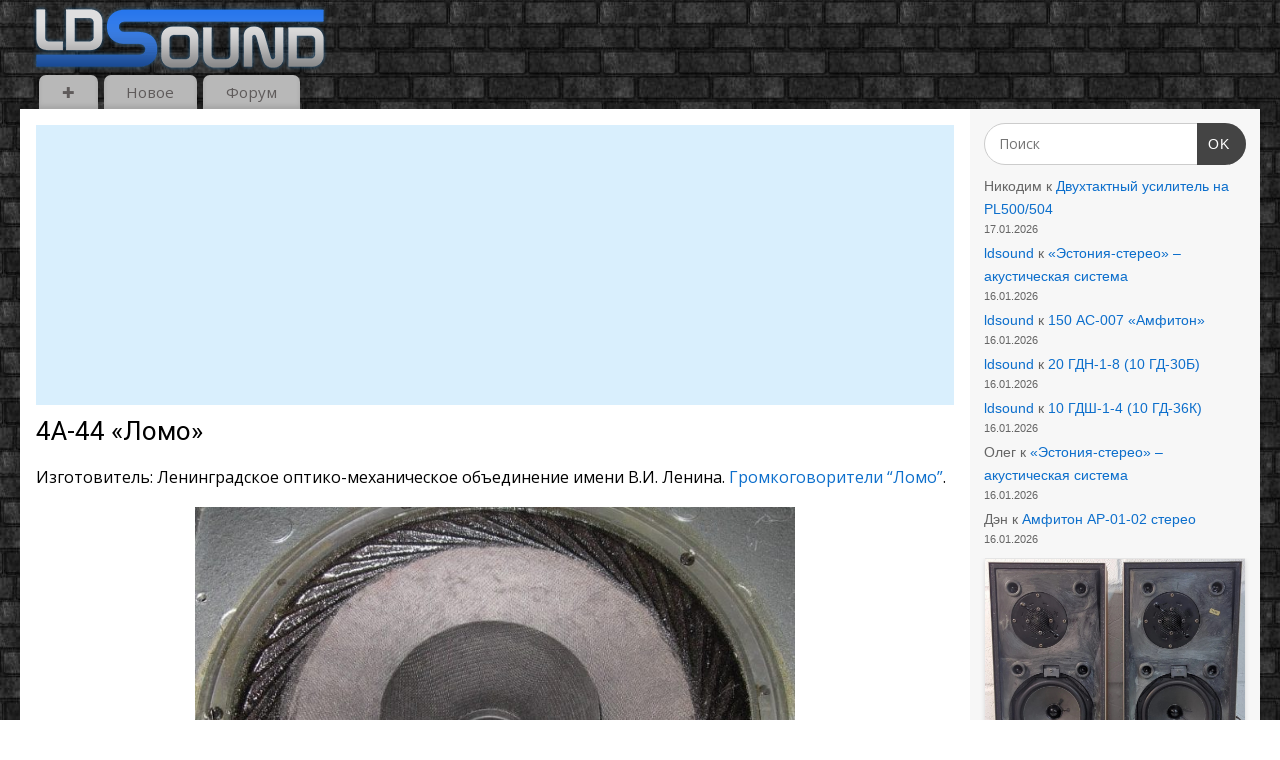

--- FILE ---
content_type: text/html; charset=UTF-8
request_url: https://ldsound.info/4a-44-lomo/
body_size: 29672
content:
<!DOCTYPE html>
<html dir="ltr" lang="ru-RU" prefix="og: https://ogp.me/ns#">
<head>
<meta http-equiv="Content-Type" content="text/html; charset=UTF-8" />
<meta name="viewport" content="width=device-width, user-scalable=yes, initial-scale=1.0, minimum-scale=1.0, maximum-scale=3.0">
<link rel="profile" href="https://gmpg.org/xfn/11" />
<link rel="pingback" href="https://ldsound.info/xmlrpc.php" />
<title>4А-44 «Ломо» | ldsound.info</title>

		<!-- All in One SEO 4.9.3 - aioseo.com -->
	<meta name="description" content="Изготовитель: Ленинградское оптико-механическое объединение имени В.И. Ленина. Громкоговорители “Ломо”. Технические характеристики 4А-44 «Ломо»: Диапазон воспроизводимых частот: 63 - 16000 Гц Неравномерность АЧХ: 12 дБ Чувствительность: 94 дБ Номинальное сопротивление: 15 Ом Номинальная мощность: 6 Вт Максимальная выходная мощность: 12 Вт Размеры: Ø200х104 мм Вес: 5 кг Описание 4А-44 «Ломо» Громкоговоритель электродинамического типа, широкополосный, круглый с" />
	<meta name="robots" content="max-snippet:-1, max-image-preview:large, max-video-preview:-1" />
	<link rel="canonical" href="https://ldsound.info/4a-44-lomo/" />
	<meta name="generator" content="All in One SEO (AIOSEO) 4.9.3" />
		<meta property="og:locale" content="ru_RU" />
		<meta property="og:site_name" content="ldsound.info • Акустика, усилители, проигрыватели, динамики - все о аудио" />
		<meta property="og:type" content="article" />
		<meta property="og:title" content="4А-44 «Ломо» | ldsound.info" />
		<meta property="og:description" content="Изготовитель: Ленинградское оптико-механическое объединение имени В.И. Ленина. Громкоговорители “Ломо”. Технические характеристики 4А-44 «Ломо»: Диапазон воспроизводимых частот: 63 - 16000 Гц Неравномерность АЧХ: 12 дБ Чувствительность: 94 дБ Номинальное сопротивление: 15 Ом Номинальная мощность: 6 Вт Максимальная выходная мощность: 12 Вт Размеры: Ø200х104 мм Вес: 5 кг Описание 4А-44 «Ломо» Громкоговоритель электродинамического типа, широкополосный, круглый с" />
		<meta property="og:url" content="https://ldsound.info/4a-44-lomo/" />
		<meta property="og:image" content="https://ldsound.info/wp-content/uploads/2024/08/4a44.jpg" />
		<meta property="og:image:secure_url" content="https://ldsound.info/wp-content/uploads/2024/08/4a44.jpg" />
		<meta property="og:image:width" content="400" />
		<meta property="og:image:height" content="399" />
		<meta property="article:published_time" content="2021-05-19T17:16:57+00:00" />
		<meta property="article:modified_time" content="2024-08-07T17:04:59+00:00" />
		<meta property="article:publisher" content="https://www.facebook.com/ldsound.info" />
		<meta name="twitter:card" content="summary" />
		<meta name="twitter:title" content="4А-44 «Ломо» | ldsound.info" />
		<meta name="twitter:description" content="Изготовитель: Ленинградское оптико-механическое объединение имени В.И. Ленина. Громкоговорители “Ломо”. Технические характеристики 4А-44 «Ломо»: Диапазон воспроизводимых частот: 63 - 16000 Гц Неравномерность АЧХ: 12 дБ Чувствительность: 94 дБ Номинальное сопротивление: 15 Ом Номинальная мощность: 6 Вт Максимальная выходная мощность: 12 Вт Размеры: Ø200х104 мм Вес: 5 кг Описание 4А-44 «Ломо» Громкоговоритель электродинамического типа, широкополосный, круглый с" />
		<meta name="twitter:image" content="https://ldsound.info/wp-content/uploads/2024/08/4a44.jpg" />
		<script type="application/ld+json" class="aioseo-schema">
			{"@context":"https:\/\/schema.org","@graph":[{"@type":"BreadcrumbList","@id":"https:\/\/ldsound.info\/4a-44-lomo\/#breadcrumblist","itemListElement":[{"@type":"ListItem","@id":"https:\/\/ldsound.info#listItem","position":1,"name":"Home","item":"https:\/\/ldsound.info","nextItem":{"@type":"ListItem","@id":"https:\/\/ldsound.info\/4a-44-lomo\/#listItem","name":"4\u0410-44 \u00ab\u041b\u043e\u043c\u043e\u00bb"}},{"@type":"ListItem","@id":"https:\/\/ldsound.info\/4a-44-lomo\/#listItem","position":2,"name":"4\u0410-44 \u00ab\u041b\u043e\u043c\u043e\u00bb","previousItem":{"@type":"ListItem","@id":"https:\/\/ldsound.info#listItem","name":"Home"}}]},{"@type":"Person","@id":"https:\/\/ldsound.info\/#person","name":"ldsound","image":{"@type":"ImageObject","@id":"https:\/\/ldsound.info\/4a-44-lomo\/#personImage","url":"https:\/\/ldsound.info\/wp-content\/litespeed\/avatar\/3592f2bf0742cf3d9fe86d0790750163.jpg?ver=1768411789","width":96,"height":96,"caption":"ldsound"}},{"@type":"WebPage","@id":"https:\/\/ldsound.info\/4a-44-lomo\/#webpage","url":"https:\/\/ldsound.info\/4a-44-lomo\/","name":"4\u0410-44 \u00ab\u041b\u043e\u043c\u043e\u00bb | ldsound.info","description":"\u0418\u0437\u0433\u043e\u0442\u043e\u0432\u0438\u0442\u0435\u043b\u044c: \u041b\u0435\u043d\u0438\u043d\u0433\u0440\u0430\u0434\u0441\u043a\u043e\u0435 \u043e\u043f\u0442\u0438\u043a\u043e-\u043c\u0435\u0445\u0430\u043d\u0438\u0447\u0435\u0441\u043a\u043e\u0435 \u043e\u0431\u044a\u0435\u0434\u0438\u043d\u0435\u043d\u0438\u0435 \u0438\u043c\u0435\u043d\u0438 \u0412.\u0418. \u041b\u0435\u043d\u0438\u043d\u0430. \u0413\u0440\u043e\u043c\u043a\u043e\u0433\u043e\u0432\u043e\u0440\u0438\u0442\u0435\u043b\u0438 \u201c\u041b\u043e\u043c\u043e\u201d. \u0422\u0435\u0445\u043d\u0438\u0447\u0435\u0441\u043a\u0438\u0435 \u0445\u0430\u0440\u0430\u043a\u0442\u0435\u0440\u0438\u0441\u0442\u0438\u043a\u0438 4\u0410-44 \u00ab\u041b\u043e\u043c\u043e\u00bb: \u0414\u0438\u0430\u043f\u0430\u0437\u043e\u043d \u0432\u043e\u0441\u043f\u0440\u043e\u0438\u0437\u0432\u043e\u0434\u0438\u043c\u044b\u0445 \u0447\u0430\u0441\u0442\u043e\u0442: 63 - 16000 \u0413\u0446 \u041d\u0435\u0440\u0430\u0432\u043d\u043e\u043c\u0435\u0440\u043d\u043e\u0441\u0442\u044c \u0410\u0427\u0425: 12 \u0434\u0411 \u0427\u0443\u0432\u0441\u0442\u0432\u0438\u0442\u0435\u043b\u044c\u043d\u043e\u0441\u0442\u044c: 94 \u0434\u0411 \u041d\u043e\u043c\u0438\u043d\u0430\u043b\u044c\u043d\u043e\u0435 \u0441\u043e\u043f\u0440\u043e\u0442\u0438\u0432\u043b\u0435\u043d\u0438\u0435: 15 \u041e\u043c \u041d\u043e\u043c\u0438\u043d\u0430\u043b\u044c\u043d\u0430\u044f \u043c\u043e\u0449\u043d\u043e\u0441\u0442\u044c: 6 \u0412\u0442 \u041c\u0430\u043a\u0441\u0438\u043c\u0430\u043b\u044c\u043d\u0430\u044f \u0432\u044b\u0445\u043e\u0434\u043d\u0430\u044f \u043c\u043e\u0449\u043d\u043e\u0441\u0442\u044c: 12 \u0412\u0442 \u0420\u0430\u0437\u043c\u0435\u0440\u044b: \u00d8200\u0445104 \u043c\u043c \u0412\u0435\u0441: 5 \u043a\u0433 \u041e\u043f\u0438\u0441\u0430\u043d\u0438\u0435 4\u0410-44 \u00ab\u041b\u043e\u043c\u043e\u00bb \u0413\u0440\u043e\u043c\u043a\u043e\u0433\u043e\u0432\u043e\u0440\u0438\u0442\u0435\u043b\u044c \u044d\u043b\u0435\u043a\u0442\u0440\u043e\u0434\u0438\u043d\u0430\u043c\u0438\u0447\u0435\u0441\u043a\u043e\u0433\u043e \u0442\u0438\u043f\u0430, \u0448\u0438\u0440\u043e\u043a\u043e\u043f\u043e\u043b\u043e\u0441\u043d\u044b\u0439, \u043a\u0440\u0443\u0433\u043b\u044b\u0439 \u0441","inLanguage":"ru-RU","isPartOf":{"@id":"https:\/\/ldsound.info\/#website"},"breadcrumb":{"@id":"https:\/\/ldsound.info\/4a-44-lomo\/#breadcrumblist"},"image":{"@type":"ImageObject","url":"https:\/\/ldsound.info\/wp-content\/uploads\/2024\/08\/4a44.jpg","@id":"https:\/\/ldsound.info\/4a-44-lomo\/#mainImage","width":400,"height":399},"primaryImageOfPage":{"@id":"https:\/\/ldsound.info\/4a-44-lomo\/#mainImage"},"datePublished":"2021-05-19T20:16:57+03:00","dateModified":"2024-08-07T20:04:59+03:00"},{"@type":"WebSite","@id":"https:\/\/ldsound.info\/#website","url":"https:\/\/ldsound.info\/","name":"ldsound.info","alternateName":"ldsound.info","description":"\u0410\u043a\u0443\u0441\u0442\u0438\u043a\u0430, \u0443\u0441\u0438\u043b\u0438\u0442\u0435\u043b\u0438, \u043f\u0440\u043e\u0438\u0433\u0440\u044b\u0432\u0430\u0442\u0435\u043b\u0438, \u0434\u0438\u043d\u0430\u043c\u0438\u043a\u0438 - \u0432\u0441\u0435 \u043e \u0430\u0443\u0434\u0438\u043e","inLanguage":"ru-RU","publisher":{"@id":"https:\/\/ldsound.info\/#person"}}]}
		</script>
		<!-- All in One SEO -->

<link rel='dns-prefetch' href='//www.googletagmanager.com' />
<link rel='dns-prefetch' href='//fonts.googleapis.com' />
<link rel="alternate" type="application/rss+xml" title="ldsound.info &raquo; Лента" href="https://ldsound.info/feed/" />
<link rel="alternate" type="application/rss+xml" title="ldsound.info &raquo; Лента комментариев" href="https://ldsound.info/comments/feed/" />
<link rel="alternate" type="application/rss+xml" title="ldsound.info &raquo; Лента комментариев к &laquo;4А-44 «Ломо»&raquo;" href="https://ldsound.info/4a-44-lomo/feed/" />
<link rel="alternate" title="oEmbed (JSON)" type="application/json+oembed" href="https://ldsound.info/wp-json/oembed/1.0/embed?url=https%3A%2F%2Fldsound.info%2F4a-44-lomo%2F" />
<link rel="alternate" title="oEmbed (XML)" type="text/xml+oembed" href="https://ldsound.info/wp-json/oembed/1.0/embed?url=https%3A%2F%2Fldsound.info%2F4a-44-lomo%2F&#038;format=xml" />
<style id='wp-img-auto-sizes-contain-inline-css' type='text/css'>
img:is([sizes=auto i],[sizes^="auto," i]){contain-intrinsic-size:3000px 1500px}
/*# sourceURL=wp-img-auto-sizes-contain-inline-css */
</style>

<link rel='stylesheet' id='pt-cv-public-style-css' href='https://ldsound.info/wp-content/plugins/content-views-query-and-display-post-page/public/assets/css/cv.css?ver=4.2.1' type='text/css' media='all' />
<link rel='stylesheet' id='pt-cv-public-pro-style-css' href='https://ldsound.info/wp-content/plugins/pt-content-views-pro/public/assets/css/cvpro.min.css?ver=7.2.2' type='text/css' media='all' />
<style id='wp-emoji-styles-inline-css' type='text/css'>

	img.wp-smiley, img.emoji {
		display: inline !important;
		border: none !important;
		box-shadow: none !important;
		height: 1em !important;
		width: 1em !important;
		margin: 0 0.07em !important;
		vertical-align: -0.1em !important;
		background: none !important;
		padding: 0 !important;
	}
/*# sourceURL=wp-emoji-styles-inline-css */
</style>
<link rel='stylesheet' id='wp-block-library-css' href='https://ldsound.info/wp-includes/css/dist/block-library/style.min.css?ver=b188ee3ac4bf527220f2e167f6a8b83f' type='text/css' media='all' />
<style id='wp-block-latest-comments-inline-css' type='text/css'>
ol.wp-block-latest-comments{box-sizing:border-box;margin-left:0}:where(.wp-block-latest-comments:not([style*=line-height] .wp-block-latest-comments__comment)){line-height:1.1}:where(.wp-block-latest-comments:not([style*=line-height] .wp-block-latest-comments__comment-excerpt p)){line-height:1.8}.has-dates :where(.wp-block-latest-comments:not([style*=line-height])),.has-excerpts :where(.wp-block-latest-comments:not([style*=line-height])){line-height:1.5}.wp-block-latest-comments .wp-block-latest-comments{padding-left:0}.wp-block-latest-comments__comment{list-style:none;margin-bottom:1em}.has-avatars .wp-block-latest-comments__comment{list-style:none;min-height:2.25em}.has-avatars .wp-block-latest-comments__comment .wp-block-latest-comments__comment-excerpt,.has-avatars .wp-block-latest-comments__comment .wp-block-latest-comments__comment-meta{margin-left:3.25em}.wp-block-latest-comments__comment-excerpt p{font-size:.875em;margin:.36em 0 1.4em}.wp-block-latest-comments__comment-date{display:block;font-size:.75em}.wp-block-latest-comments .avatar,.wp-block-latest-comments__comment-avatar{border-radius:1.5em;display:block;float:left;height:2.5em;margin-right:.75em;width:2.5em}.wp-block-latest-comments[class*=-font-size] a,.wp-block-latest-comments[style*=font-size] a{font-size:inherit}
/*# sourceURL=https://ldsound.info/wp-includes/blocks/latest-comments/style.min.css */
</style>
<style id='global-styles-inline-css' type='text/css'>
:root{--wp--preset--aspect-ratio--square: 1;--wp--preset--aspect-ratio--4-3: 4/3;--wp--preset--aspect-ratio--3-4: 3/4;--wp--preset--aspect-ratio--3-2: 3/2;--wp--preset--aspect-ratio--2-3: 2/3;--wp--preset--aspect-ratio--16-9: 16/9;--wp--preset--aspect-ratio--9-16: 9/16;--wp--preset--color--black: #000000;--wp--preset--color--cyan-bluish-gray: #abb8c3;--wp--preset--color--white: #ffffff;--wp--preset--color--pale-pink: #f78da7;--wp--preset--color--vivid-red: #cf2e2e;--wp--preset--color--luminous-vivid-orange: #ff6900;--wp--preset--color--luminous-vivid-amber: #fcb900;--wp--preset--color--light-green-cyan: #7bdcb5;--wp--preset--color--vivid-green-cyan: #00d084;--wp--preset--color--pale-cyan-blue: #8ed1fc;--wp--preset--color--vivid-cyan-blue: #0693e3;--wp--preset--color--vivid-purple: #9b51e0;--wp--preset--gradient--vivid-cyan-blue-to-vivid-purple: linear-gradient(135deg,rgb(6,147,227) 0%,rgb(155,81,224) 100%);--wp--preset--gradient--light-green-cyan-to-vivid-green-cyan: linear-gradient(135deg,rgb(122,220,180) 0%,rgb(0,208,130) 100%);--wp--preset--gradient--luminous-vivid-amber-to-luminous-vivid-orange: linear-gradient(135deg,rgb(252,185,0) 0%,rgb(255,105,0) 100%);--wp--preset--gradient--luminous-vivid-orange-to-vivid-red: linear-gradient(135deg,rgb(255,105,0) 0%,rgb(207,46,46) 100%);--wp--preset--gradient--very-light-gray-to-cyan-bluish-gray: linear-gradient(135deg,rgb(238,238,238) 0%,rgb(169,184,195) 100%);--wp--preset--gradient--cool-to-warm-spectrum: linear-gradient(135deg,rgb(74,234,220) 0%,rgb(151,120,209) 20%,rgb(207,42,186) 40%,rgb(238,44,130) 60%,rgb(251,105,98) 80%,rgb(254,248,76) 100%);--wp--preset--gradient--blush-light-purple: linear-gradient(135deg,rgb(255,206,236) 0%,rgb(152,150,240) 100%);--wp--preset--gradient--blush-bordeaux: linear-gradient(135deg,rgb(254,205,165) 0%,rgb(254,45,45) 50%,rgb(107,0,62) 100%);--wp--preset--gradient--luminous-dusk: linear-gradient(135deg,rgb(255,203,112) 0%,rgb(199,81,192) 50%,rgb(65,88,208) 100%);--wp--preset--gradient--pale-ocean: linear-gradient(135deg,rgb(255,245,203) 0%,rgb(182,227,212) 50%,rgb(51,167,181) 100%);--wp--preset--gradient--electric-grass: linear-gradient(135deg,rgb(202,248,128) 0%,rgb(113,206,126) 100%);--wp--preset--gradient--midnight: linear-gradient(135deg,rgb(2,3,129) 0%,rgb(40,116,252) 100%);--wp--preset--font-size--small: 13px;--wp--preset--font-size--medium: 20px;--wp--preset--font-size--large: 36px;--wp--preset--font-size--x-large: 42px;--wp--preset--spacing--20: 0.44rem;--wp--preset--spacing--30: 0.67rem;--wp--preset--spacing--40: 1rem;--wp--preset--spacing--50: 1.5rem;--wp--preset--spacing--60: 2.25rem;--wp--preset--spacing--70: 3.38rem;--wp--preset--spacing--80: 5.06rem;--wp--preset--shadow--natural: 6px 6px 9px rgba(0, 0, 0, 0.2);--wp--preset--shadow--deep: 12px 12px 50px rgba(0, 0, 0, 0.4);--wp--preset--shadow--sharp: 6px 6px 0px rgba(0, 0, 0, 0.2);--wp--preset--shadow--outlined: 6px 6px 0px -3px rgb(255, 255, 255), 6px 6px rgb(0, 0, 0);--wp--preset--shadow--crisp: 6px 6px 0px rgb(0, 0, 0);}:where(.is-layout-flex){gap: 0.5em;}:where(.is-layout-grid){gap: 0.5em;}body .is-layout-flex{display: flex;}.is-layout-flex{flex-wrap: wrap;align-items: center;}.is-layout-flex > :is(*, div){margin: 0;}body .is-layout-grid{display: grid;}.is-layout-grid > :is(*, div){margin: 0;}:where(.wp-block-columns.is-layout-flex){gap: 2em;}:where(.wp-block-columns.is-layout-grid){gap: 2em;}:where(.wp-block-post-template.is-layout-flex){gap: 1.25em;}:where(.wp-block-post-template.is-layout-grid){gap: 1.25em;}.has-black-color{color: var(--wp--preset--color--black) !important;}.has-cyan-bluish-gray-color{color: var(--wp--preset--color--cyan-bluish-gray) !important;}.has-white-color{color: var(--wp--preset--color--white) !important;}.has-pale-pink-color{color: var(--wp--preset--color--pale-pink) !important;}.has-vivid-red-color{color: var(--wp--preset--color--vivid-red) !important;}.has-luminous-vivid-orange-color{color: var(--wp--preset--color--luminous-vivid-orange) !important;}.has-luminous-vivid-amber-color{color: var(--wp--preset--color--luminous-vivid-amber) !important;}.has-light-green-cyan-color{color: var(--wp--preset--color--light-green-cyan) !important;}.has-vivid-green-cyan-color{color: var(--wp--preset--color--vivid-green-cyan) !important;}.has-pale-cyan-blue-color{color: var(--wp--preset--color--pale-cyan-blue) !important;}.has-vivid-cyan-blue-color{color: var(--wp--preset--color--vivid-cyan-blue) !important;}.has-vivid-purple-color{color: var(--wp--preset--color--vivid-purple) !important;}.has-black-background-color{background-color: var(--wp--preset--color--black) !important;}.has-cyan-bluish-gray-background-color{background-color: var(--wp--preset--color--cyan-bluish-gray) !important;}.has-white-background-color{background-color: var(--wp--preset--color--white) !important;}.has-pale-pink-background-color{background-color: var(--wp--preset--color--pale-pink) !important;}.has-vivid-red-background-color{background-color: var(--wp--preset--color--vivid-red) !important;}.has-luminous-vivid-orange-background-color{background-color: var(--wp--preset--color--luminous-vivid-orange) !important;}.has-luminous-vivid-amber-background-color{background-color: var(--wp--preset--color--luminous-vivid-amber) !important;}.has-light-green-cyan-background-color{background-color: var(--wp--preset--color--light-green-cyan) !important;}.has-vivid-green-cyan-background-color{background-color: var(--wp--preset--color--vivid-green-cyan) !important;}.has-pale-cyan-blue-background-color{background-color: var(--wp--preset--color--pale-cyan-blue) !important;}.has-vivid-cyan-blue-background-color{background-color: var(--wp--preset--color--vivid-cyan-blue) !important;}.has-vivid-purple-background-color{background-color: var(--wp--preset--color--vivid-purple) !important;}.has-black-border-color{border-color: var(--wp--preset--color--black) !important;}.has-cyan-bluish-gray-border-color{border-color: var(--wp--preset--color--cyan-bluish-gray) !important;}.has-white-border-color{border-color: var(--wp--preset--color--white) !important;}.has-pale-pink-border-color{border-color: var(--wp--preset--color--pale-pink) !important;}.has-vivid-red-border-color{border-color: var(--wp--preset--color--vivid-red) !important;}.has-luminous-vivid-orange-border-color{border-color: var(--wp--preset--color--luminous-vivid-orange) !important;}.has-luminous-vivid-amber-border-color{border-color: var(--wp--preset--color--luminous-vivid-amber) !important;}.has-light-green-cyan-border-color{border-color: var(--wp--preset--color--light-green-cyan) !important;}.has-vivid-green-cyan-border-color{border-color: var(--wp--preset--color--vivid-green-cyan) !important;}.has-pale-cyan-blue-border-color{border-color: var(--wp--preset--color--pale-cyan-blue) !important;}.has-vivid-cyan-blue-border-color{border-color: var(--wp--preset--color--vivid-cyan-blue) !important;}.has-vivid-purple-border-color{border-color: var(--wp--preset--color--vivid-purple) !important;}.has-vivid-cyan-blue-to-vivid-purple-gradient-background{background: var(--wp--preset--gradient--vivid-cyan-blue-to-vivid-purple) !important;}.has-light-green-cyan-to-vivid-green-cyan-gradient-background{background: var(--wp--preset--gradient--light-green-cyan-to-vivid-green-cyan) !important;}.has-luminous-vivid-amber-to-luminous-vivid-orange-gradient-background{background: var(--wp--preset--gradient--luminous-vivid-amber-to-luminous-vivid-orange) !important;}.has-luminous-vivid-orange-to-vivid-red-gradient-background{background: var(--wp--preset--gradient--luminous-vivid-orange-to-vivid-red) !important;}.has-very-light-gray-to-cyan-bluish-gray-gradient-background{background: var(--wp--preset--gradient--very-light-gray-to-cyan-bluish-gray) !important;}.has-cool-to-warm-spectrum-gradient-background{background: var(--wp--preset--gradient--cool-to-warm-spectrum) !important;}.has-blush-light-purple-gradient-background{background: var(--wp--preset--gradient--blush-light-purple) !important;}.has-blush-bordeaux-gradient-background{background: var(--wp--preset--gradient--blush-bordeaux) !important;}.has-luminous-dusk-gradient-background{background: var(--wp--preset--gradient--luminous-dusk) !important;}.has-pale-ocean-gradient-background{background: var(--wp--preset--gradient--pale-ocean) !important;}.has-electric-grass-gradient-background{background: var(--wp--preset--gradient--electric-grass) !important;}.has-midnight-gradient-background{background: var(--wp--preset--gradient--midnight) !important;}.has-small-font-size{font-size: var(--wp--preset--font-size--small) !important;}.has-medium-font-size{font-size: var(--wp--preset--font-size--medium) !important;}.has-large-font-size{font-size: var(--wp--preset--font-size--large) !important;}.has-x-large-font-size{font-size: var(--wp--preset--font-size--x-large) !important;}
/*# sourceURL=global-styles-inline-css */
</style>

<style id='classic-theme-styles-inline-css' type='text/css'>
/*! This file is auto-generated */
.wp-block-button__link{color:#fff;background-color:#32373c;border-radius:9999px;box-shadow:none;text-decoration:none;padding:calc(.667em + 2px) calc(1.333em + 2px);font-size:1.125em}.wp-block-file__button{background:#32373c;color:#fff;text-decoration:none}
/*# sourceURL=/wp-includes/css/classic-themes.min.css */
</style>
<link rel='stylesheet' id='magnific-css' href='https://ldsound.info/wp-content/plugins/comment-image-reloaded/js/magnific.css?ver=b188ee3ac4bf527220f2e167f6a8b83f' type='text/css' media='all' />
<link rel='stylesheet' id='mantra-style-css' href='https://ldsound.info/wp-content/themes/mantra/style.css?ver=3.3.1' type='text/css' media='all' />
<style id='mantra-style-inline-css' type='text/css'>
 #wrapper { max-width: 1240px; } #content { width: 100%; max-width:950px; max-width: calc( 100% - 290px ); } #primary, #secondary { width:290px; } #primary .widget-title, #secondary .widget-title { margin-right: -2em; text-align: left; } html { font-size:16px; } #main, #access ul li.current_page_item, #access ul li.current-menu-item, #access ul ul li, #nav-toggle { background-color:#fff} #access ul li { background-color:#b8b8b8} #primary { background-color:#f7f7f7} #secondary { background-color:#ffffff} body, input, textarea {font-family:"Open Sans"; } #content h1.entry-title a, #content h2.entry-title a, #content h1.entry-title, #content h2.entry-title, #front-text1 h2, #front-text2 h2 {font-family: "Roboto"; } .widget-area {font-family:Arial, Helvetica, sans-serif; } .entry-content h1, .entry-content h2, .entry-content h3, .entry-content h4, .entry-content h5, .entry-content h6 {font-family:Tahoma, Geneva, sans-serif; } article.post, article.page { padding-bottom:10px;border-bottom:3px solid #EEE } .nocomments, .nocomments2 {display:none;} .comments-link span { display:none;} #content h1.entry-title, #content h2.entry-title { font-size:26px; } .widget-area, .widget-area a:link, .widget-area a:visited { font-size:14px; } #header-container > div { margin-top:0px; } #header-container > div { margin-left:10px; } body { background-color:#fff !important; } #header { background-color:; } #footer { background-color:#0d6fcc; } #footer2 { background-color:#ffffff; } #site-title span a { color:#ffffff; } #site-description { color:#999999; } #content, .column-text, #front-text3, #front-text4 { color:#000000 ;} .widget-area a:link, .widget-area a:visited, a:link, a:visited ,#searchform #s:hover, #container #s:hover, #access a:hover, #wp-calendar tbody td a, #site-info a, #site-copyright a, #access li:hover > a, #access ul ul:hover > a { color:#0d6fcc; } a:hover, .entry-meta a:hover, .entry-utility a:hover, .widget-area a:hover { color:#cc0d14; } #content .entry-title a, #content .entry-title, #content h1, #content h2, #content h3, #content h4, #content h5, #content h6 { color:; } #content .entry-title a:hover { color:; } .widget-title { background-color:#9d9e9f; } .widget-title { color:#000000; } #footer-widget-area .widget-title { color:#ffffff; } #footer-widget-area a { color:#000000; } #footer-widget-area a:hover { color:#000000; } body .wp-caption { background-image:url(https://ldsound.info/wp-content/themes/mantra/resources/images/pins/mantra_dot.png); } .widget-area ul ul li { background-image: url(https://ldsound.info/wp-content/themes/mantra/resources/images/bullets/mantra_dot2.png); background-position: left calc(2em / 2 - 4px); } .entry-meta .author { display:none; } .entry-utility span.bl_posted, .entry-meta2 span.bl_tagg,.entry-meta3 span.bl_tagg { display:none; } .entry-utility span.bl_bookmark { display:none; } .entry-content p:not(:last-child), .entry-content ul, .entry-summary ul, .entry-content ol, .entry-summary ol { margin-bottom:1.0em;} #content .entry-meta, #content .entry-header div.entry-meta2 > * { display:none; } #branding { height:80px ;} 
/* Mantra Custom CSS */ #wrapper { padding: 5px 0 0; } #primary, #secondary { border-left: none; padding: 1em; } #branding { height: 70px; } #menu-item-1885 { display: none; } #content { padding: 1em; } .entry-content { padding: 1em 0 1em; } #content h1.entry-title { font-weight: 100; } .entry-content h2 { font-size: 1.3em; font-family: Roboto, sans-serif; text-transform: none; } #content h2, #content h3 { color: #1c1c1c; font-weight: 100; margin-bottom: 20px; } .entry-content h3 { font-size: 1em; font-family: Roboto, sans-serif; } .entry-content sup, .entry-content sub { font-size: 0.8em; } .entry-content tr td { border: 1px solid #e7e7e7; } .commentlist { background: #ddd; } .commentlist li.comment { margin: 0; padding: 0 0 0 10px; } #comments-title em { font-style: normal; } .commentlist .children { margin: 0; } .comment-body { padding: 5px 0px 5px 10px; border: none; border-left: 1px solid #000; } .comment-author { padding-left: 40px; } .comment-author cite { font-weight: 600; font-style: normal; } .commentlist img.avatar { top: 0; left: 10px; border-left: 1px solid #000; width: 30px; height: 30px; } .comment-meta { padding-top: 1px; text-transform: lowercase; letter-spacing: 0; } .comment-meta a:hover { color: #ff0000; } #comments .reply { text-align: start; border-left: 1px solid #000; margin-bottom: 5px; } #comments .reply a.comment-reply-link { padding: 0 10px; font-weight: 300; } #comments .reply a.comment-reply-link:hover { padding: 0 10px; color: #000; } #commentform { width: 100%; max-width: 920px; } position: margin: 5px 0; } #respond .form-submit input#submit { padding: 10px 20px; border: none; border-radius: 25px; font-size: .9em; font-weight: 600; background: rgba(0, 0, 0, 0.04); } #respond .form-submit input#submit:hover { background: rgba(0, 0, 0, 0.1); cursor: pointer; } .nav-next, .nav-previous { border: none; } .comment-form-comment textarea, .comment-form-author input, .comment-form-email input, .comment-form-comment input { width: 100%; } .comment-form-author label, .comment-form-comment label, .comment-form-email label{ width: 100%; } .wp-block-latest-comments .avatar, .wp-block-latest-comments__comment-avatar { border-radius: 0; } #search-5, #recent-comments-4 { margin-bottom: 10px; } #custom_html-5, #custom_html-6 { display: none; } .comment-body p { margin-bottom: 0.5em; } .comment-form-url { display: none; } .widget-container { margin: 0 0 10px; } #access { margin-top: 0; } #access a { padding: 0.3em 1.5em; } #access li a:hover { color: #fff; } #access ul ul { box-shadow: 0 6px 5px rgb(0 0 0); } #comments .reply { padding: 0; } #footer2 { padding: 10px 0; } #toTop i:before { opacity: 0.7; background: rgba(0,0,0,.5); } @media (max-width: 800px) #access { margin-bottom: 2px; padding-bottom: 0px; } @media (max-width: 480px) { #comments .reply { text-align: end; } }
/*# sourceURL=mantra-style-inline-css */
</style>
<link rel='stylesheet' id='mantra-googlefont-css' href='//fonts.googleapis.com/css?family=Open+Sans&#038;ver=b188ee3ac4bf527220f2e167f6a8b83f' type='text/css' media='all' />
<link rel='stylesheet' id='mantra-googlefont-title-css' href='//fonts.googleapis.com/css?family=Roboto&#038;ver=b188ee3ac4bf527220f2e167f6a8b83f' type='text/css' media='all' />
<link rel='stylesheet' id='mantra-mobile-css' href='https://ldsound.info/wp-content/themes/mantra/resources/css/style-mobile.css?ver=3.3.1' type='text/css' media='all' />
<script type="text/javascript" src="https://ldsound.info/wp-includes/js/jquery/jquery.min.js?ver=3.7.1" id="jquery-core-js"></script>
<script type="text/javascript" src="https://ldsound.info/wp-includes/js/jquery/jquery-migrate.min.js?ver=3.4.1" id="jquery-migrate-js"></script>
<script type="text/javascript" id="mantra-frontend-js-extra">
/* <![CDATA[ */
var mantra_options = {"responsive":"1","image_class":"imageNone","equalize_sidebars":"1"};
//# sourceURL=mantra-frontend-js-extra
/* ]]> */
</script>
<script type="text/javascript" src="https://ldsound.info/wp-content/themes/mantra/resources/js/frontend.js?ver=3.3.1" id="mantra-frontend-js"></script>

<!-- Сниппет тегов Google (gtag.js), добавленный Site Kit -->
<!-- Сниппет Google Analytics добавлен с помощью Site Kit -->
<script type="text/javascript" src="https://www.googletagmanager.com/gtag/js?id=G-PDXXJ3R3WY" id="google_gtagjs-js" async></script>
<script type="text/javascript" id="google_gtagjs-js-after">
/* <![CDATA[ */
window.dataLayer = window.dataLayer || [];function gtag(){dataLayer.push(arguments);}
gtag("set","linker",{"domains":["ldsound.info"]});
gtag("js", new Date());
gtag("set", "developer_id.dZTNiMT", true);
gtag("config", "G-PDXXJ3R3WY");
//# sourceURL=google_gtagjs-js-after
/* ]]> */
</script>
<link rel="https://api.w.org/" href="https://ldsound.info/wp-json/" /><link rel="alternate" title="JSON" type="application/json" href="https://ldsound.info/wp-json/wp/v2/pages/72812" /><link rel="EditURI" type="application/rsd+xml" title="RSD" href="https://ldsound.info/xmlrpc.php?rsd" />

<link rel="stylesheet" href="https://ldsound.info/wp-content/plugins/auto-highslide/highslide/highslide.css" type="text/css" />
<script type="text/javascript" src="https://ldsound.info/wp-content/plugins/auto-highslide/highslide/highslide-with-html.packed.js"></script>
<script type="text/javascript">
	hs.graphicsDir = "https://ldsound.info/wp-content/plugins/auto-highslide/highslide/graphics/";
	hs.outlineType = "rounded-white";
	hs.outlineWhileAnimating = true;
	hs.showCredits = false;
</script>
	<meta name="generator" content="Site Kit by Google 1.170.0" /><!--[if lte IE 8]> <style type="text/css" media="screen"> #access ul li, .edit-link a , #footer-widget-area .widget-title, .entry-meta,.entry-meta .comments-link, .short-button-light, .short-button-dark ,.short-button-color ,blockquote { position:relative; behavior: url(https://ldsound.info/wp-content/themes/mantra/resources/js/PIE/PIE.php); } #access ul ul { -pie-box-shadow:0px 5px 5px #999; } #access ul li.current_page_item, #access ul li.current-menu-item , #access ul li ,#access ul ul ,#access ul ul li, .commentlist li.comment ,.commentlist .avatar, .nivo-caption, .theme-default .nivoSlider { behavior: url(https://ldsound.info/wp-content/themes/mantra/resources/js/PIE/PIE.php); } </style> <![endif]--><style type="text/css" id="custom-background-css">
body.custom-background { background-color: #081728; background-image: url("https://ldsound.info/wp-content/uploads/2016/12/background.jpeg"); background-position: left top; background-size: auto; background-repeat: repeat; background-attachment: fixed; }
</style>
	<link rel="icon" href="https://ldsound.info/wp-content/uploads/2021/10/favicon.png" sizes="32x32" />
<link rel="icon" href="https://ldsound.info/wp-content/uploads/2021/10/favicon.png" sizes="192x192" />
<link rel="apple-touch-icon" href="https://ldsound.info/wp-content/uploads/2021/10/favicon.png" />
<meta name="msapplication-TileImage" content="https://ldsound.info/wp-content/uploads/2021/10/favicon.png" />
			<style type="text/css" id="pt-cv-custom-style-477ee2109p">.pt-cv-content-item:hover .pt-cv-title a {
  color: #cc0d14;
}

.pt-cv-thumbnail {
  margin-bottom: 0!important;
}</style>
			<!--[if lt IE 9]>
	<script>
	document.createElement('header');
	document.createElement('nav');
	document.createElement('section');
	document.createElement('article');
	document.createElement('aside');
	document.createElement('footer');
	document.createElement('hgroup');
	</script>
	<![endif]--> </head>
<body data-rsssl=1 class="wp-singular page-template-default page page-id-72812 custom-background wp-theme-mantra mantra-image-none mantra-caption-white mantra-hratio-0 mantra-sidebar-right mantra-menu-left">
	    <div id="toTop"><i class="crycon-back2top"></i> </div>
		
<div id="wrapper" class="hfeed">


<header id="header">

		<div id="masthead">

			<div id="branding" role="banner" >

				
	<div id="header-container">

				<div>
				<a id="logo" href="https://ldsound.info/"> <img title="" alt="ldsound.info" src="https://ldsound.info/wp-content/uploads/2022/02/ldsound-logo-2.png" /> </a>
			</div>
				</div> <!-- #header-container -->
					<div style="clear:both;"></div>

			</div><!-- #branding -->

            <a id="nav-toggle"><span>&nbsp; Меню</span></a>
			<nav id="access" class="jssafe" role="navigation">

					<div class="skip-link screen-reader-text"><a href="#content" title="Перейти к содержимому">Перейти к содержимому</a></div>
	<div class="menu"><ul id="prime_nav" class="menu"><li id="menu-item-1885" class="menu-item menu-item-type-post_type menu-item-object-page menu-item-home menu-item-has-children menu-item-1885"><a href="https://ldsound.info/">✚</a>
<ul class="sub-menu">
	<li id="menu-item-15519" class="menu-item menu-item-type-post_type menu-item-object-page menu-item-has-children menu-item-15519"><a href="https://ldsound.info/akustika/">Акустические системы</a>
	<ul class="sub-menu">
		<li id="menu-item-68601" class="menu-item menu-item-type-post_type menu-item-object-page menu-item-68601"><a href="https://ldsound.info/firmennaya-akustika/">Фирменные акустические системы</a></li>
		<li id="menu-item-1888" class="menu-item menu-item-type-post_type menu-item-object-page menu-item-1888"><a href="https://ldsound.info/akustika-sssr/">Акустика СССР</a></li>
		<li id="menu-item-61476" class="menu-item menu-item-type-post_type menu-item-object-page menu-item-61476"><a href="https://ldsound.info/ussr-acoustic-systems/">СССР фотокаталог</a></li>
		<li id="menu-item-7683" class="menu-item menu-item-type-post_type menu-item-object-page menu-item-7683"><a href="https://ldsound.info/vintazhnaya-akustika/">Винтажные АС</a></li>
		<li id="menu-item-1884" class="menu-item menu-item-type-post_type menu-item-object-page menu-item-1884"><a href="https://ldsound.info/lyubitelskaya-akustika/">Самодельные акустические системы</a></li>
		<li id="menu-item-60009" class="menu-item menu-item-type-post_type menu-item-object-page menu-item-60009"><a href="https://ldsound.info/headphones/">Наушники</a></li>
	</ul>
</li>
	<li id="menu-item-15518" class="menu-item menu-item-type-post_type menu-item-object-page menu-item-has-children menu-item-15518"><a href="https://ldsound.info/usiliteli/">Усилители</a>
	<ul class="sub-menu">
		<li id="menu-item-19538" class="menu-item menu-item-type-post_type menu-item-object-page menu-item-19538"><a href="https://ldsound.info/firmennye-usiliteli/">Фирменные усилители</a></li>
		<li id="menu-item-15060" class="menu-item menu-item-type-post_type menu-item-object-page menu-item-15060"><a href="https://ldsound.info/usiliteli-sssr/">Усилители СССР</a></li>
		<li id="menu-item-3864" class="menu-item menu-item-type-post_type menu-item-object-page menu-item-3864"><a href="https://ldsound.info/lyubitelskie-usiliteli/">Самодельные усилители</a></li>
		<li id="menu-item-66484" class="menu-item menu-item-type-custom menu-item-object-custom menu-item-66484"><a href="https://ldsound.info/equalizer/">Эквалайзеры</a></li>
	</ul>
</li>
	<li id="menu-item-43285" class="menu-item menu-item-type-post_type menu-item-object-page menu-item-has-children menu-item-43285"><a href="https://ldsound.info/sound-sources/">Проигрыватели</a>
	<ul class="sub-menu">
		<li id="menu-item-43292" class="menu-item menu-item-type-post_type menu-item-object-page menu-item-43292"><a href="https://ldsound.info/turntables/">Виниловые проигрыватели</a></li>
		<li id="menu-item-44370" class="menu-item menu-item-type-post_type menu-item-object-page menu-item-44370"><a href="https://ldsound.info/laser-players/">Лазерные проигрыватели</a></li>
		<li id="menu-item-43287" class="menu-item menu-item-type-post_type menu-item-object-page menu-item-43287"><a href="https://ldsound.info/tape-player/">Магнитофоны</a></li>
		<li id="menu-item-65961" class="menu-item menu-item-type-custom menu-item-object-custom menu-item-65961"><a href="https://ldsound.info/radio/">Радиоприемники</a></li>
		<li id="menu-item-73306" class="menu-item menu-item-type-post_type menu-item-object-page menu-item-73306"><a href="https://ldsound.info/microphones/">Микрофоны</a></li>
	</ul>
</li>
	<li id="menu-item-2914" class="menu-item menu-item-type-post_type menu-item-object-page menu-item-has-children menu-item-2914"><a href="https://ldsound.info/dinamiki/">Динамики</a>
	<ul class="sub-menu">
		<li id="menu-item-5314" class="menu-item menu-item-type-post_type menu-item-object-page menu-item-5314"><a href="https://ldsound.info/nizkochastotnye/">Низкочастотные динамики</a></li>
		<li id="menu-item-11237" class="menu-item menu-item-type-post_type menu-item-object-page menu-item-11237"><a href="https://ldsound.info/srednechastotnye-gromkogovoriteli/">Среднечастотные динамики</a></li>
		<li id="menu-item-5263" class="menu-item menu-item-type-post_type menu-item-object-page menu-item-5263"><a href="https://ldsound.info/vysokochastotnye-vch/">Высокочастотные динамики</a></li>
		<li id="menu-item-3540" class="menu-item menu-item-type-post_type menu-item-object-page menu-item-3540"><a href="https://ldsound.info/midbas/">Мидбасовые динамики</a></li>
		<li id="menu-item-11241" class="menu-item menu-item-type-post_type menu-item-object-page menu-item-11241"><a href="https://ldsound.info/shirokopolosnye-gromkogovoriteli/">Широкополосные динамики</a></li>
		<li id="menu-item-18856" class="menu-item menu-item-type-post_type menu-item-object-page menu-item-18856"><a href="https://ldsound.info/coaxial-speakers/">Коаксиальные динамики</a></li>
		<li id="menu-item-27372" class="menu-item menu-item-type-post_type menu-item-object-page menu-item-27372"><a href="https://ldsound.info/dinamiki-sssr/">Динамики СССР (таблица-список)</a></li>
		<li id="menu-item-3497" class="menu-item menu-item-type-post_type menu-item-object-page menu-item-3497"><a href="https://ldsound.info/dorabotka-dinamikov/">Доработка динамиков</a></li>
		<li id="menu-item-2913" class="menu-item menu-item-type-post_type menu-item-object-page menu-item-2913"><a href="https://ldsound.info/remont/">Ремонт динамиков</a></li>
		<li id="menu-item-72678" class="menu-item menu-item-type-post_type menu-item-object-page menu-item-72678"><a href="https://ldsound.info/rft-speakers/">RFT – громкоговорители</a></li>
		<li id="menu-item-79161" class="menu-item menu-item-type-post_type menu-item-object-page menu-item-79161"><a href="https://ldsound.info/dinamiki-kinap-lomo/">«Кинап» и «Ломо» – список</a></li>
		<li id="menu-item-79162" class="menu-item menu-item-type-post_type menu-item-object-page menu-item-79162"><a href="https://ldsound.info/punane-ret-dinamiki-estoniya/">Пунане РЭТ – динамики “Эстония”</a></li>
		<li id="menu-item-79163" class="menu-item menu-item-type-post_type menu-item-object-page menu-item-79163"><a href="https://ldsound.info/noema/">Ноэма – каталог динамиков</a></li>
		<li id="menu-item-85827" class="menu-item menu-item-type-post_type menu-item-object-page menu-item-85827"><a href="https://ldsound.info/znamenskij-zavod-akustika-loudspeakers/">Знаменский завод «Акустика» – громкоговорители</a></li>
		<li id="menu-item-90455" class="menu-item menu-item-type-post_type menu-item-object-page menu-item-90455"><a href="https://ldsound.info/beag-loudspeakers/">BEAG – громкоговорители</a></li>
	</ul>
</li>
	<li id="menu-item-1895" class="menu-item menu-item-type-post_type menu-item-object-page menu-item-has-children menu-item-1895"><a href="https://ldsound.info/teoriya/">Теория</a>
	<ul class="sub-menu">
		<li id="menu-item-1892" class="menu-item menu-item-type-post_type menu-item-object-page menu-item-1892"><a href="https://ldsound.info/osnovy-elektrotexniki/">Электротехника</a></li>
		<li id="menu-item-49342" class="menu-item menu-item-type-post_type menu-item-object-page menu-item-49342"><a href="https://ldsound.info/audio-basics/">Основы аудио</a></li>
		<li id="menu-item-29839" class="menu-item menu-item-type-post_type menu-item-object-page menu-item-29839"><a href="https://ldsound.info/other-articles-by-audio/">Разное – другие статьи по аудио</a></li>
		<li id="menu-item-29840" class="menu-item menu-item-type-post_type menu-item-object-page menu-item-29840"><a href="https://ldsound.info/kabinet-ssylok/">Ссылки по аудиотеме</a></li>
	</ul>
</li>
	<li id="menu-item-29837" class="menu-item menu-item-type-post_type menu-item-object-page menu-item-has-children menu-item-29837"><a href="https://ldsound.info/people/">Люди</a>
	<ul class="sub-menu">
		<li id="menu-item-21463" class="menu-item menu-item-type-post_type menu-item-object-page menu-item-21463"><a href="https://ldsound.info/custom-work/">Пользователи</a></li>
		<li id="menu-item-1896" class="menu-item menu-item-type-post_type menu-item-object-page menu-item-1896"><a href="https://ldsound.info/uchyonye/">Учёные</a></li>
		<li id="menu-item-7709" class="menu-item menu-item-type-post_type menu-item-object-page menu-item-7709"><a href="https://ldsound.info/ispolniteli/">Исполнители</a></li>
		<li id="menu-item-29838" class="menu-item menu-item-type-post_type menu-item-object-page menu-item-29838"><a href="https://ldsound.info/audio-companies/">Компании. Бренды</a></li>
	</ul>
</li>
	<li id="menu-item-1890" class="menu-item menu-item-type-post_type menu-item-object-page menu-item-1890"><a href="https://ldsound.info/izmereniya/">Измерения и расчет</a></li>
	<li id="menu-item-1894" class="menu-item menu-item-type-post_type menu-item-object-page menu-item-has-children menu-item-1894"><a href="https://ldsound.info/praktika/">Практика</a>
	<ul class="sub-menu">
		<li id="menu-item-49341" class="menu-item menu-item-type-post_type menu-item-object-page menu-item-49341"><a href="https://ldsound.info/practical-audio-work/">Практические работы по аудио</a></li>
		<li id="menu-item-17599" class="menu-item menu-item-type-post_type menu-item-object-page menu-item-17599"><a href="https://ldsound.info/powered-audio/">Питание для аудио</a></li>
		<li id="menu-item-29824" class="menu-item menu-item-type-post_type menu-item-object-page menu-item-29824"><a href="https://ldsound.info/schemes-for-audio/">Схемы для аудио</a></li>
	</ul>
</li>
	<li id="menu-item-3862" class="menu-item menu-item-type-post_type menu-item-object-page menu-item-has-children menu-item-3862"><a href="https://ldsound.info/biblioteka/">Библиотека</a>
	<ul class="sub-menu">
		<li id="menu-item-89646" class="menu-item menu-item-type-custom menu-item-object-custom menu-item-89646"><a href="https://ldsound.club/index.php#biblioteka.148">Библиотека форума</a></li>
		<li id="menu-item-32709" class="menu-item menu-item-type-post_type menu-item-object-page menu-item-32709"><a href="https://ldsound.info/google-drive-ldsound-ru/">Google Drive ldsound.info</a></li>
		<li id="menu-item-24931" class="menu-item menu-item-type-post_type menu-item-object-page menu-item-24931"><a href="https://ldsound.info/library-at-our-yandex-disk/">Яндекс.Диск ldsound.info</a></li>
		<li id="menu-item-3861" class="menu-item menu-item-type-post_type menu-item-object-page menu-item-3861"><a href="https://ldsound.info/software/">Программы по аудио</a></li>
	</ul>
</li>
	<li id="menu-item-65032" class="menu-item menu-item-type-custom menu-item-object-custom menu-item-65032"><a href="https://ldsound.info/made-in-china/">Электроника из Китая</a></li>
	<li id="menu-item-29836" class="menu-item menu-item-type-post_type menu-item-object-page menu-item-has-children menu-item-29836"><a href="https://ldsound.info/other/">Разное</a>
	<ul class="sub-menu">
		<li id="menu-item-29818" class="menu-item menu-item-type-taxonomy menu-item-object-category menu-item-29818"><a href="https://ldsound.info/category/services/">Услуги</a></li>
		<li id="menu-item-16686" class="menu-item menu-item-type-post_type menu-item-object-page menu-item-16686"><a href="https://ldsound.info/musical-instruments/">Музыкальные инструменты</a></li>
		<li id="menu-item-10926" class="menu-item menu-item-type-post_type menu-item-object-page menu-item-10926"><a href="https://ldsound.info/music-video/">Music video</a></li>
		<li id="menu-item-44433" class="menu-item menu-item-type-post_type menu-item-object-page menu-item-44433"><a href="https://ldsound.info/sravnenie-versus/">Сравнение радиоаппаратуры</a></li>
	</ul>
</li>
	<li id="menu-item-75336" class="menu-item menu-item-type-custom menu-item-object-custom menu-item-75336"><a href="https://ldsound.info/radio-parts/">Радиодетали</a></li>
</ul>
</li>
<li id="menu-item-93589" class="menu-item menu-item-type-post_type menu-item-object-page menu-item-93589"><a href="https://ldsound.info/news/">Новое</a></li>
<li id="menu-item-93590" class="menu-item menu-item-type-custom menu-item-object-custom menu-item-93590"><a href="https://ldsound.club/">Форум</a></li>
</ul></div>
			</nav><!-- #access -->

		</div><!-- #masthead -->

	<div style="clear:both;"> </div>

</header><!-- #header -->
<div id="main" class="main">
	<div  id="forbottom" >
		
		<div style="clear:both;"> </div>

					<section id="container">

				<div id="content" role="main">
						<ul class="yoyo">
			<li id="block-21" class="widget-container widget_block"><script async src="https://pagead2.googlesyndication.com/pagead/js/adsbygoogle.js?client=ca-pub-7707384600186794"
     crossorigin="anonymous"></script>
<!-- ldsound.info -->
<ins class="adsbygoogle"
     style="display:block"
     data-ad-client="ca-pub-7707384600186794"
     data-ad-slot="2667543064"
     data-ad-format="auto"
     data-full-width-responsive="true"></ins>
<script>
     (adsbygoogle = window.adsbygoogle || []).push({});
</script></li><li id="block-34" class="widget-container widget_block"><script async type='text/javascript' src='//s.luxcdn.com/t/229202/360_light.js'></script>
<script class='__lxGc__' type='text/javascript'>
((__lxGc__=window.__lxGc__||{'s':{},'b':0})['s']['_229202']=__lxGc__['s']['_229202']||{'b':{}})['b']['_705627']={'i':__lxGc__.b++};
</script>
<script class='__lxGc__' type='text/javascript'>
((__lxGc__=window.__lxGc__||{'s':{},'b':0})['s']['_229202']=__lxGc__['s']['_229202']||{'b':{}})['b']['_705626']={'i':__lxGc__.b++};
</script></li>		</ul>
	
				
				<div id="post-72812" class="post-72812 page type-page status-publish has-post-thumbnail hentry">
											<h1 class="entry-title">4А-44 «Ломо»</h1>
					
					<div class="entry-content">
						<p>Изготовитель: Ленинградское оптико-механическое объединение имени В.И. Ленина. <a href="https://ldsound.info/dinamiki-kinap-lomo/">Громкоговорители “Ломо”</a>.</p>
<p style="text-align: center;"><a href="https://ldsound.info/wp-content/uploads/2021/05/4-a-44-lomo-ldsound.ru-5.jpg" class="highslide-image" onclick="return hs.expand(this);"><img fetchpriority="high" decoding="async" class="alignnone wp-image-72825" title="4А-44 «Ломо»" src="https://ldsound.info/wp-content/uploads/2021/05/4-a-44-lomo-ldsound.ru-5.jpg" alt="4А-44 «Ломо»" width="600" height="490" srcset="https://ldsound.info/wp-content/uploads/2021/05/4-a-44-lomo-ldsound.ru-5.jpg 773w, https://ldsound.info/wp-content/uploads/2021/05/4-a-44-lomo-ldsound.ru-5-768x627.jpg 768w, https://ldsound.info/wp-content/uploads/2021/05/4-a-44-lomo-ldsound.ru-5-735x600.jpg 735w, https://ldsound.info/wp-content/uploads/2021/05/4-a-44-lomo-ldsound.ru-5-150x122.jpg 150w, https://ldsound.info/wp-content/uploads/2021/05/4-a-44-lomo-ldsound.ru-5-123x100.jpg 123w" sizes="(max-width: 600px) 100vw, 600px" /></a></p>
<h2 style="text-align: center;">Технические характеристики 4А-44 «Ломо»:</h2>
<p>Диапазон воспроизводимых частот: 63 &#8211; 16000 Гц</p>
<p>Неравномерность АЧХ: 12 дБ</p>
<p>Чувствительность: 94 дБ</p>
<p>Номинальное сопротивление: 15 Ом</p>
<p>Номинальная мощность: 6 Вт</p>
<p>Максимальная выходная мощность: 12 Вт</p>
<p>Размеры: Ø200х104 мм</p>
<p>Вес: 5 кг</p>
<p style="text-align: center;"><a href="https://ldsound.info/wp-content/uploads/2021/05/4-a-44-lomo-ldsound.ru-7.jpg" class="highslide-image" onclick="return hs.expand(this);"><img decoding="async" class="alignnone wp-image-72827" title="4А-44 «Ломо»" src="https://ldsound.info/wp-content/uploads/2021/05/4-a-44-lomo-ldsound.ru-7.jpg" alt="4А-44 «Ломо»" width="600" height="545" srcset="https://ldsound.info/wp-content/uploads/2021/05/4-a-44-lomo-ldsound.ru-7.jpg 1057w, https://ldsound.info/wp-content/uploads/2021/05/4-a-44-lomo-ldsound.ru-7-768x698.jpg 768w, https://ldsound.info/wp-content/uploads/2021/05/4-a-44-lomo-ldsound.ru-7-661x600.jpg 661w, https://ldsound.info/wp-content/uploads/2021/05/4-a-44-lomo-ldsound.ru-7-150x136.jpg 150w, https://ldsound.info/wp-content/uploads/2021/05/4-a-44-lomo-ldsound.ru-7-110x100.jpg 110w" sizes="(max-width: 600px) 100vw, 600px" /></a></p>
<h2 style="text-align: center;">Описание 4А-44 «Ломо»</h2>
<p>Громкоговоритель электродинамического типа, широкополосный, круглый с закрытой магнитной системой. 4А-44 очень схож по техническим характеристикам с <a href="https://ldsound.info/4a-32-lomo/"><strong>4А-32</strong></a>. Диффузор двухконусный изготовлен из бумажной массы. Подвес тангенциальный, так же бумажный, с пропиткой. Диффузородержатель литой алюминиевый. Центрирующая шайба тканевая. Существует 2 типа рамы, круглая с креплениями по периметру и круглая с 4 ушами для крепления.</p>
<p>Круглая рама:</p>
<p style="text-align: center;"><a href="https://ldsound.info/wp-content/uploads/2021/05/4-a-44-lomo-ldsound.ru-1.jpg" class="highslide-image" onclick="return hs.expand(this);"><img decoding="async" class="alignnone wp-image-72821" title="4А-44 «Ломо»" src="https://ldsound.info/wp-content/uploads/2021/05/4-a-44-lomo-ldsound.ru-1.jpg" alt="4А-44 «Ломо»" width="600" height="308" srcset="https://ldsound.info/wp-content/uploads/2021/05/4-a-44-lomo-ldsound.ru-1.jpg 895w, https://ldsound.info/wp-content/uploads/2021/05/4-a-44-lomo-ldsound.ru-1-768x394.jpg 768w, https://ldsound.info/wp-content/uploads/2021/05/4-a-44-lomo-ldsound.ru-1-800x410.jpg 800w, https://ldsound.info/wp-content/uploads/2021/05/4-a-44-lomo-ldsound.ru-1-150x77.jpg 150w, https://ldsound.info/wp-content/uploads/2021/05/4-a-44-lomo-ldsound.ru-1-195x100.jpg 195w" sizes="(max-width: 600px) 100vw, 600px" /></a></p>
<p style="text-align: center;"><a href="https://ldsound.info/wp-content/uploads/2021/05/4-a-44-lomo-ldsound.ru-3.jpg" class="highslide-image" onclick="return hs.expand(this);"><img loading="lazy" decoding="async" class="alignnone wp-image-72823" title="4А-44 «Ломо»" src="https://ldsound.info/wp-content/uploads/2021/05/4-a-44-lomo-ldsound.ru-3.jpg" alt="4А-44 «Ломо»" width="600" height="314" srcset="https://ldsound.info/wp-content/uploads/2021/05/4-a-44-lomo-ldsound.ru-3.jpg 729w, https://ldsound.info/wp-content/uploads/2021/05/4-a-44-lomo-ldsound.ru-3-150x79.jpg 150w, https://ldsound.info/wp-content/uploads/2021/05/4-a-44-lomo-ldsound.ru-3-191x100.jpg 191w" sizes="auto, (max-width: 600px) 100vw, 600px" /></a></p>
<p style="text-align: center;"><a href="https://ldsound.info/wp-content/uploads/2021/05/4-a-44-lomo-ldsound.ru-2.jpg" class="highslide-image" onclick="return hs.expand(this);"><img loading="lazy" decoding="async" class="alignnone wp-image-72822" title="4А-44 «Ломо»" src="https://ldsound.info/wp-content/uploads/2021/05/4-a-44-lomo-ldsound.ru-2.jpg" alt="4А-44 «Ломо»" width="600" height="218" srcset="https://ldsound.info/wp-content/uploads/2021/05/4-a-44-lomo-ldsound.ru-2.jpg 867w, https://ldsound.info/wp-content/uploads/2021/05/4-a-44-lomo-ldsound.ru-2-768x279.jpg 768w, https://ldsound.info/wp-content/uploads/2021/05/4-a-44-lomo-ldsound.ru-2-800x291.jpg 800w, https://ldsound.info/wp-content/uploads/2021/05/4-a-44-lomo-ldsound.ru-2-150x54.jpg 150w, https://ldsound.info/wp-content/uploads/2021/05/4-a-44-lomo-ldsound.ru-2-200x73.jpg 200w" sizes="auto, (max-width: 600px) 100vw, 600px" /></a></p>
<p>Рама с ушами для крепления:</p>
<p style="text-align: center;"><a href="https://ldsound.info/wp-content/uploads/2021/05/4-a-44-lomo-ldsound.ru-12.jpg" class="highslide-image" onclick="return hs.expand(this);"><img loading="lazy" decoding="async" class="alignnone wp-image-72832" title="4А-44 «Ломо»" src="https://ldsound.info/wp-content/uploads/2021/05/4-a-44-lomo-ldsound.ru-12.jpg" alt="4А-44 «Ломо»" width="600" height="264" srcset="https://ldsound.info/wp-content/uploads/2021/05/4-a-44-lomo-ldsound.ru-12.jpg 922w, https://ldsound.info/wp-content/uploads/2021/05/4-a-44-lomo-ldsound.ru-12-768x337.jpg 768w, https://ldsound.info/wp-content/uploads/2021/05/4-a-44-lomo-ldsound.ru-12-800x351.jpg 800w, https://ldsound.info/wp-content/uploads/2021/05/4-a-44-lomo-ldsound.ru-12-150x66.jpg 150w, https://ldsound.info/wp-content/uploads/2021/05/4-a-44-lomo-ldsound.ru-12-200x88.jpg 200w" sizes="auto, (max-width: 600px) 100vw, 600px" /></a></p>
<p style="text-align: center;"><a href="https://ldsound.info/wp-content/uploads/2021/05/4-a-44-lomo-ldsound.ru-6.jpg" class="highslide-image" onclick="return hs.expand(this);"><img loading="lazy" decoding="async" class="alignnone wp-image-72826" title="4А-44 «Ломо»" src="https://ldsound.info/wp-content/uploads/2021/05/4-a-44-lomo-ldsound.ru-6.jpg" alt="4А-44 «Ломо»" width="600" height="304" srcset="https://ldsound.info/wp-content/uploads/2021/05/4-a-44-lomo-ldsound.ru-6.jpg 800w, https://ldsound.info/wp-content/uploads/2021/05/4-a-44-lomo-ldsound.ru-6-768x389.jpg 768w, https://ldsound.info/wp-content/uploads/2021/05/4-a-44-lomo-ldsound.ru-6-150x76.jpg 150w, https://ldsound.info/wp-content/uploads/2021/05/4-a-44-lomo-ldsound.ru-6-198x100.jpg 198w" sizes="auto, (max-width: 600px) 100vw, 600px" /></a></p>
<p style="text-align: center;"><a href="https://ldsound.info/wp-content/uploads/2021/05/4-a-44-lomo-ldsound.ru-9-rotated.jpg" class="highslide-image" onclick="return hs.expand(this);"><img loading="lazy" decoding="async" class="alignnone wp-image-72829" title="4А-44 «Ломо»" src="https://ldsound.info/wp-content/uploads/2021/05/4-a-44-lomo-ldsound.ru-9-rotated.jpg" alt="4А-44 «Ломо»" width="600" height="337" srcset="https://ldsound.info/wp-content/uploads/2021/05/4-a-44-lomo-ldsound.ru-9-rotated.jpg 746w, https://ldsound.info/wp-content/uploads/2021/05/4-a-44-lomo-ldsound.ru-9-150x84.jpg 150w, https://ldsound.info/wp-content/uploads/2021/05/4-a-44-lomo-ldsound.ru-9-178x100.jpg 178w" sizes="auto, (max-width: 600px) 100vw, 600px" /></a></p>
<p style="text-align: center;"><a href="https://ldsound.info/wp-content/uploads/2021/05/4-a-44-lomo-ldsound.ru-8.jpg" class="highslide-image" onclick="return hs.expand(this);"><img loading="lazy" decoding="async" class="alignnone wp-image-72828" title="4А-44 «Ломо»" src="https://ldsound.info/wp-content/uploads/2021/05/4-a-44-lomo-ldsound.ru-8.jpg" alt="4А-44 «Ломо»" width="600" height="545" srcset="https://ldsound.info/wp-content/uploads/2021/05/4-a-44-lomo-ldsound.ru-8.jpg 704w, https://ldsound.info/wp-content/uploads/2021/05/4-a-44-lomo-ldsound.ru-8-660x600.jpg 660w, https://ldsound.info/wp-content/uploads/2021/05/4-a-44-lomo-ldsound.ru-8-150x136.jpg 150w, https://ldsound.info/wp-content/uploads/2021/05/4-a-44-lomo-ldsound.ru-8-110x100.jpg 110w" sizes="auto, (max-width: 600px) 100vw, 600px" /></a></p>
<p style="text-align: center;"><a href="https://ldsound.info/wp-content/uploads/2021/05/4-a-44-lomo-ldsound.ru-11.jpg" class="highslide-image" onclick="return hs.expand(this);"><img loading="lazy" decoding="async" class="alignnone wp-image-72831" title="4А-44 «Ломо»" src="https://ldsound.info/wp-content/uploads/2021/05/4-a-44-lomo-ldsound.ru-11.jpg" alt="4А-44 «Ломо»" width="600" height="598" srcset="https://ldsound.info/wp-content/uploads/2021/05/4-a-44-lomo-ldsound.ru-11.jpg 803w, https://ldsound.info/wp-content/uploads/2021/05/4-a-44-lomo-ldsound.ru-11-768x765.jpg 768w, https://ldsound.info/wp-content/uploads/2021/05/4-a-44-lomo-ldsound.ru-11-602x600.jpg 602w, https://ldsound.info/wp-content/uploads/2021/05/4-a-44-lomo-ldsound.ru-11-150x150.jpg 150w, https://ldsound.info/wp-content/uploads/2021/05/4-a-44-lomo-ldsound.ru-11-100x100.jpg 100w" sizes="auto, (max-width: 600px) 100vw, 600px" /></a></p>
<p>Магнитная система 4А-44:</p>
<p style="text-align: center;"><a href="https://ldsound.info/wp-content/uploads/2022/09/4a44.jpg" class="highslide-image" onclick="return hs.expand(this);"><img loading="lazy" decoding="async" class="alignnone wp-image-92926" title="4А-44 «Ломо»" src="https://ldsound.info/wp-content/uploads/2022/09/4a44.jpg" alt="4А-44 «Ломо»" width="600" height="680" srcset="https://ldsound.info/wp-content/uploads/2022/09/4a44.jpg 768w, https://ldsound.info/wp-content/uploads/2022/09/4a44-132x150.jpg 132w, https://ldsound.info/wp-content/uploads/2022/09/4a44-88x100.jpg 88w" sizes="auto, (max-width: 600px) 100vw, 600px" /></a></p>
<p style="text-align: center;"><a href="https://ldsound.info/wp-content/uploads/2022/09/4-a-44-ldsound.info-3.jpg" class="highslide-image" onclick="return hs.expand(this);"><img loading="lazy" decoding="async" class="alignnone wp-image-92920" title="4А-44 «Ломо»" src="https://ldsound.info/wp-content/uploads/2022/09/4-a-44-ldsound.info-3.jpg" alt="4А-44 «Ломо»" width="600" height="596" srcset="https://ldsound.info/wp-content/uploads/2022/09/4-a-44-ldsound.info-3.jpg 911w, https://ldsound.info/wp-content/uploads/2022/09/4-a-44-ldsound.info-3-150x150.jpg 150w, https://ldsound.info/wp-content/uploads/2022/09/4-a-44-ldsound.info-3-768x763.jpg 768w, https://ldsound.info/wp-content/uploads/2022/09/4-a-44-ldsound.info-3-101x100.jpg 101w" sizes="auto, (max-width: 600px) 100vw, 600px" /></a></p>
<p>Нижний фланец диаметром 85 мм и высотой 5 мм. Магнит размером 93х16 мм. Магнит крепится к раме через приклеенную к верхнему фланцу алюминиевую проставку на трех винтах. Отверстие в верхнем фланце 32,4 мм. Керн диаметром 29,4 м, зазор &#8211; 1,5 мм. Звуковая катушка на алюминиевом каркасе, внутренний диаметр 29,6 мм, внешний 32 мм, высота намотки 9 мм. Центрирующая шайба диаметром 84 мм приклеена к проставке. Вес подвижной системы 18 г.</p>
<p style="text-align: center;"><a href="https://ldsound.info/wp-content/uploads/2022/09/4-a-44-ldsound.info-2.jpg" class="highslide-image" onclick="return hs.expand(this);"><img loading="lazy" decoding="async" class="alignnone wp-image-92919" title="4А-44 «Ломо»" src="https://ldsound.info/wp-content/uploads/2022/09/4-a-44-ldsound.info-2.jpg" alt="4А-44 «Ломо»" width="600" height="462" srcset="https://ldsound.info/wp-content/uploads/2022/09/4-a-44-ldsound.info-2.jpg 1092w, https://ldsound.info/wp-content/uploads/2022/09/4-a-44-ldsound.info-2-150x116.jpg 150w, https://ldsound.info/wp-content/uploads/2022/09/4-a-44-ldsound.info-2-768x591.jpg 768w, https://ldsound.info/wp-content/uploads/2022/09/4-a-44-ldsound.info-2-130x100.jpg 130w" sizes="auto, (max-width: 600px) 100vw, 600px" /></a></p>
<p style="text-align: center;"><a href="https://ldsound.info/wp-content/uploads/2022/09/4-a-44-ldsound.info-1.jpg" class="highslide-image" onclick="return hs.expand(this);"><img loading="lazy" decoding="async" class="alignnone wp-image-92918" title="4А-44 «Ломо»" src="https://ldsound.info/wp-content/uploads/2022/09/4-a-44-ldsound.info-1.jpg" alt="4А-44 «Ломо»" width="600" height="459" srcset="https://ldsound.info/wp-content/uploads/2022/09/4-a-44-ldsound.info-1.jpg 1001w, https://ldsound.info/wp-content/uploads/2022/09/4-a-44-ldsound.info-1-150x115.jpg 150w, https://ldsound.info/wp-content/uploads/2022/09/4-a-44-ldsound.info-1-768x587.jpg 768w, https://ldsound.info/wp-content/uploads/2022/09/4-a-44-ldsound.info-1-131x100.jpg 131w" sizes="auto, (max-width: 600px) 100vw, 600px" /></a></p>
<p>Устанавливался в акустические системы с фазоинвертором <strong>25А-102-1.</strong></p>
<p style="text-align: center;"><a href="https://ldsound.info/wp-content/uploads/2021/05/4-a-44-lomo-ldsound.ru-10.jpg" class="highslide-image" onclick="return hs.expand(this);"><img loading="lazy" decoding="async" class="alignnone wp-image-72830" title="4А-44 «Ломо»" src="https://ldsound.info/wp-content/uploads/2021/05/4-a-44-lomo-ldsound.ru-10.jpg" alt="4А-44 «Ломо»" width="600" height="326" srcset="https://ldsound.info/wp-content/uploads/2021/05/4-a-44-lomo-ldsound.ru-10.jpg 663w, https://ldsound.info/wp-content/uploads/2021/05/4-a-44-lomo-ldsound.ru-10-150x81.jpg 150w, https://ldsound.info/wp-content/uploads/2021/05/4-a-44-lomo-ldsound.ru-10-184x100.jpg 184w" sizes="auto, (max-width: 600px) 100vw, 600px" /></a></p>
<p style="text-align: center;"><a href="https://ldsound.info/wp-content/uploads/2021/05/4-a-44-lomo-ldsound.ru-4.jpg" class="highslide-image" onclick="return hs.expand(this);"><img loading="lazy" decoding="async" class="alignnone wp-image-72824" title="4А-44 «Ломо»" src="https://ldsound.info/wp-content/uploads/2021/05/4-a-44-lomo-ldsound.ru-4.jpg" alt="4А-44 «Ломо»" width="600" height="596" srcset="https://ldsound.info/wp-content/uploads/2021/05/4-a-44-lomo-ldsound.ru-4.jpg 797w, https://ldsound.info/wp-content/uploads/2021/05/4-a-44-lomo-ldsound.ru-4-768x763.jpg 768w, https://ldsound.info/wp-content/uploads/2021/05/4-a-44-lomo-ldsound.ru-4-604x600.jpg 604w, https://ldsound.info/wp-content/uploads/2021/05/4-a-44-lomo-ldsound.ru-4-150x150.jpg 150w, https://ldsound.info/wp-content/uploads/2021/05/4-a-44-lomo-ldsound.ru-4-101x100.jpg 101w" sizes="auto, (max-width: 600px) 100vw, 600px" /></a></p>
<p>Фото и описание прислал <strong>bertthefirst</strong></p>
																	</div><!-- .entry-content -->
				</div><!-- #post-## -->

				
			<div id="comments">


	<h3 id="comments-title">
		31 комментарий: <em>4А-44 «Ломо»</em>	</h3> 
	<ol class="commentlist">
			
			<li class="comment even thread-even depth-1" id="li-comment-70804">
		<div id="comment-70804">
		<div class="comment-author vcard">
			<img alt='' src='https://ldsound.info/wp-content/litespeed/avatar/0474d056b8eb6e3fd80f8b9edbca9252.jpg?ver=1768249712' srcset='https://ldsound.info/wp-content/litespeed/avatar/288cd6355e1b9d85714a139c56f0c469.jpg?ver=1768249712 2x' class='avatar avatar-40 photo' height='40' width='40' loading='lazy' decoding='async'/><cite class="fn">Шульга</cite> <span class="says">пишет:</span>
		</div><!-- .comment-author .vcard -->

		<div class="comment-meta commentmetadata"><a href="https://ldsound.info/4a-44-lomo/#comment-70804">
			29.07.2021 на 09:34</a>		</div><!-- .comment-meta .commentmetadata -->

		<div class="comment-body">
				<p>Звучание лучше, чем у остальных его собратьев. Динамик хорошо подходит для джаза.</p>
</div>

		<div class="reply">
			<a rel="nofollow" class="comment-reply-link" href="#comment-70804" data-commentid="70804" data-postid="72812" data-belowelement="comment-70804" data-respondelement="respond" data-replyto="Комментарий к записи Шульга" aria-label="Комментарий к записи Шульга">Ответить</a>		</div><!-- .reply -->
	</div><!-- #comment-##  -->

	</li><!-- #comment-## -->
	<li class="comment odd alt thread-odd thread-alt depth-1" id="li-comment-70810">
		<div id="comment-70810">
		<div class="comment-author vcard">
			<img alt='' src='https://ldsound.info/wp-content/litespeed/avatar/00fe6cc79b0422bb8a6358012d32fe70.jpg?ver=1768422852' srcset='https://ldsound.info/wp-content/litespeed/avatar/a0869916100fb564b977e9aa99194154.jpg?ver=1768422852 2x' class='avatar avatar-40 photo' height='40' width='40' loading='lazy' decoding='async'/><cite class="fn">Vladi</cite> <span class="says">пишет:</span>
		</div><!-- .comment-author .vcard -->

		<div class="comment-meta commentmetadata"><a href="https://ldsound.info/4a-44-lomo/#comment-70810">
			29.07.2021 на 14:39</a>		</div><!-- .comment-meta .commentmetadata -->

		<div class="comment-body">
				<p>&#8230;&#8230;&#8230; хорошо подходит для джаза. Как и &#8220;остальные его собратья&#8221; также хорошо подходят для джаза или точнее сказать только для джаза, которые справедливости ради не чем не лучше и не хуже данного динамика.</p>
</div>

		<div class="reply">
			<a rel="nofollow" class="comment-reply-link" href="#comment-70810" data-commentid="70810" data-postid="72812" data-belowelement="comment-70810" data-respondelement="respond" data-replyto="Комментарий к записи Vladi" aria-label="Комментарий к записи Vladi">Ответить</a>		</div><!-- .reply -->
	</div><!-- #comment-##  -->

	</li><!-- #comment-## -->
	<li class="comment even thread-even depth-1" id="li-comment-72129">
		<div id="comment-72129">
		<div class="comment-author vcard">
			<img alt='' src='https://ldsound.info/wp-content/litespeed/avatar/de1069d55bf987c67adbd10e72717604.jpg?ver=1768067225' srcset='https://ldsound.info/wp-content/litespeed/avatar/f89dab185f7a5a21da2f5d6a9e6e31b6.jpg?ver=1768067225 2x' class='avatar avatar-40 photo' height='40' width='40' loading='lazy' decoding='async'/><cite class="fn">Кирилл</cite> <span class="says">пишет:</span>
		</div><!-- .comment-author .vcard -->

		<div class="comment-meta commentmetadata"><a href="https://ldsound.info/4a-44-lomo/#comment-72129">
			31.08.2021 на 23:22</a>		</div><!-- .comment-meta .commentmetadata -->

		<div class="comment-body">
				<p>Указанные Размеры: Ø258х104 мм в каком месте мерились?<br />
Приобрел себе 25-а102 1, оказалось диаметр по кольцу 20 см, он размером с 10гдш или 4гд35. А я хотел их вместо 4а28у использовать.</p>
<div class="comment-image-box">
<p class="comment-image-reloaded"><a class="cir-image-link image-id-77225" href="http://ldsound.ru/wp-content/uploads/2021/05/IMG_20210831_232128-scaled.jpg"><img width="67" height="150" src="https://ldsound.ru/wp-content/uploads/2021/05/IMG_20210831_232128-67x150.jpg" class="attachment-thumbnail size-thumbnail" alt="" loading="lazy" srcset="https://ldsound.ru/wp-content/uploads/2021/05/IMG_20210831_232128-67x150.jpg 67w, https://ldsound.ru/wp-content/uploads/2021/05/IMG_20210831_232128-768x1707.jpg 768w, https://ldsound.ru/wp-content/uploads/2021/05/IMG_20210831_232128-270x600.jpg 270w, https://ldsound.ru/wp-content/uploads/2021/05/IMG_20210831_232128-691x1536.jpg 691w, https://ldsound.ru/wp-content/uploads/2021/05/IMG_20210831_232128-921x2048.jpg 921w, https://ldsound.ru/wp-content/uploads/2021/05/IMG_20210831_232128-45x100.jpg 45w, https://ldsound.ru/wp-content/uploads/2021/05/IMG_20210831_232128-scaled.jpg 1152w" sizes="(max-width: 67px) 100vw, 67px" /></a></p>
</div>
</div>

		<div class="reply">
			<a rel="nofollow" class="comment-reply-link" href="#comment-72129" data-commentid="72129" data-postid="72812" data-belowelement="comment-72129" data-respondelement="respond" data-replyto="Комментарий к записи Кирилл" aria-label="Комментарий к записи Кирилл">Ответить</a>		</div><!-- .reply -->
	</div><!-- #comment-##  -->

	</li><!-- #comment-## -->
	<li class="comment odd alt thread-odd thread-alt depth-1" id="li-comment-78652">
		<div id="comment-78652">
		<div class="comment-author vcard">
			<img alt='' src='https://ldsound.info/wp-content/litespeed/avatar/43eaf3ea06b7ec481e6b87c44f762e2a.jpg?ver=1768464243' srcset='https://ldsound.info/wp-content/litespeed/avatar/939b057ed86d57e1688d6e121248be0c.jpg?ver=1768464243 2x' class='avatar avatar-40 photo' height='40' width='40' loading='lazy' decoding='async'/><cite class="fn">Евгений</cite> <span class="says">пишет:</span>
		</div><!-- .comment-author .vcard -->

		<div class="comment-meta commentmetadata"><a href="https://ldsound.info/4a-44-lomo/#comment-78652">
			21.01.2022 на 04:55</a>		</div><!-- .comment-meta .commentmetadata -->

		<div class="comment-body">
				<p>Интересно читать дилетантские высказывания -подходит для джаза,не подходит для джаза,но подходит блюза !Хорошо играет рок! Динамик либо отыгрывает всё,либо  ничего.</p>
</div>

		<div class="reply">
			<a rel="nofollow" class="comment-reply-link" href="#comment-78652" data-commentid="78652" data-postid="72812" data-belowelement="comment-78652" data-respondelement="respond" data-replyto="Комментарий к записи Евгений" aria-label="Комментарий к записи Евгений">Ответить</a>		</div><!-- .reply -->
	</div><!-- #comment-##  -->

	<ul class="children">
	<li class="comment even depth-2" id="li-comment-78666">
		<div id="comment-78666">
		<div class="comment-author vcard">
			<img alt='' src='https://ldsound.info/wp-content/litespeed/avatar/5cadbbd7f128d08f262d9ec6f9dd0368.jpg?ver=1768413345' srcset='https://ldsound.info/wp-content/litespeed/avatar/2ba7a9e21a84a8349d5decfb428d22f2.jpg?ver=1768413345 2x' class='avatar avatar-40 photo' height='40' width='40' loading='lazy' decoding='async'/><cite class="fn">Олег</cite> <span class="says">пишет:</span>
		</div><!-- .comment-author .vcard -->

		<div class="comment-meta commentmetadata"><a href="https://ldsound.info/4a-44-lomo/#comment-78666">
			21.01.2022 на 12:00</a>		</div><!-- .comment-meta .commentmetadata -->

		<div class="comment-body">
				<p>Ага,еще бы написали для саба..</p>
</div>

		<div class="reply">
			<a rel="nofollow" class="comment-reply-link" href="#comment-78666" data-commentid="78666" data-postid="72812" data-belowelement="comment-78666" data-respondelement="respond" data-replyto="Комментарий к записи Олег" aria-label="Комментарий к записи Олег">Ответить</a>		</div><!-- .reply -->
	</div><!-- #comment-##  -->

	</li><!-- #comment-## -->
	<li class="comment odd alt depth-2" id="li-comment-101018">
		<div id="comment-101018">
		<div class="comment-author vcard">
			<img alt='' src='https://ldsound.info/wp-content/litespeed/avatar/54324abc3f12c1a951064f32498c6afe.jpg?ver=1768049160' srcset='https://ldsound.info/wp-content/litespeed/avatar/179da6668cf644b42dd8e89356ce3701.jpg?ver=1768049159 2x' class='avatar avatar-40 photo' height='40' width='40' loading='lazy' decoding='async'/><cite class="fn">Евгений</cite> <span class="says">пишет:</span>
		</div><!-- .comment-author .vcard -->

		<div class="comment-meta commentmetadata"><a href="https://ldsound.info/4a-44-lomo/#comment-101018">
			20.03.2024 на 09:08</a>		</div><!-- .comment-meta .commentmetadata -->

		<div class="comment-body">
				<p>Хороший широкополосник никогда не будет хорошо отыгрывать низкие частоты, так же как хороший низкочастотник не сможет качественно отыгрывать средние частоты, при заявленных границах 5000 Гц. Если бы это возможно было сделать, уже бы давно это произошло 🙂</p>
</div>

		<div class="reply">
			<a rel="nofollow" class="comment-reply-link" href="#comment-101018" data-commentid="101018" data-postid="72812" data-belowelement="comment-101018" data-respondelement="respond" data-replyto="Комментарий к записи Евгений" aria-label="Комментарий к записи Евгений">Ответить</a>		</div><!-- .reply -->
	</div><!-- #comment-##  -->

	</li><!-- #comment-## -->
</ul><!-- .children -->
</li><!-- #comment-## -->
	<li class="comment even thread-even depth-1" id="li-comment-78667">
		<div id="comment-78667">
		<div class="comment-author vcard">
			<img alt='' src='https://ldsound.info/wp-content/litespeed/avatar/915adfe9b4e8fc55f2bfbb364ab98327.jpg?ver=1768459240' srcset='https://ldsound.info/wp-content/litespeed/avatar/09da583c10c11bb13a26243135b6de44.jpg?ver=1768459240 2x' class='avatar avatar-40 photo' height='40' width='40' loading='lazy' decoding='async'/><cite class="fn">Анатолий Анатольевич</cite> <span class="says">пишет:</span>
		</div><!-- .comment-author .vcard -->

		<div class="comment-meta commentmetadata"><a href="https://ldsound.info/4a-44-lomo/#comment-78667">
			21.01.2022 на 12:08</a>		</div><!-- .comment-meta .commentmetadata -->

		<div class="comment-body">
				<p>Имею 25А 102-1 колонку одну штуку \всё,как на фото выше\ продам для музыкантов. Телефон давал в другой рубрике   Идсоунд . Динамик в колонке в первозданном виде.</p>
</div>

		<div class="reply">
			<a rel="nofollow" class="comment-reply-link" href="#comment-78667" data-commentid="78667" data-postid="72812" data-belowelement="comment-78667" data-respondelement="respond" data-replyto="Комментарий к записи Анатолий Анатольевич" aria-label="Комментарий к записи Анатолий Анатольевич">Ответить</a>		</div><!-- .reply -->
	</div><!-- #comment-##  -->

	</li><!-- #comment-## -->
	<li class="comment odd alt thread-odd thread-alt depth-1" id="li-comment-87551">
		<div id="comment-87551">
		<div class="comment-author vcard">
			<img alt='' src='https://ldsound.info/wp-content/litespeed/avatar/4d2b33ef699dd6c8f1e0bdd0f1de3996.jpg?ver=1768249712' srcset='https://ldsound.info/wp-content/litespeed/avatar/23b61182fa2a406f56af031157a636f8.jpg?ver=1768249712 2x' class='avatar avatar-40 photo' height='40' width='40' loading='lazy' decoding='async'/><cite class="fn">bertthefirst</cite> <span class="says">пишет:</span>
		</div><!-- .comment-author .vcard -->

		<div class="comment-meta commentmetadata"><a href="https://ldsound.info/4a-44-lomo/#comment-87551">
			01.09.2022 на 20:16</a>		</div><!-- .comment-meta .commentmetadata -->

		<div class="comment-body">
				<p>Диаметр нижнего фланца 85мм, высота 5мм.<br />
Магнит крепится к раме через приклееную, к верхнему фланцу, алюминиевую проставку на трех винтах.<br />
Центрирующая шайба приклеена к проставке.<br />
Диаметр магнита 92.5мм, высота 16мм.<br />
Отверстие верхнего фланца 32.4мм.<br />
Керн 29.4мм.<br />
Зазор 1.5мм.<br />
Центрирующая шайба 84мм.<br />
Катушка на алюминии.<br />
Внутренний диаметр катушки 29.6мм.<br />
Внешний диаметр катушки 32мм.<br />
Высота намотки 9мм.<br />
Вес подвижной системы 18гр</p>
<p>Интересный верхний фланец у этого динамика-имеет что то типа трубы посередине, глубина зазора 16мм!!!<br />
Магнитная система очень достойная, похоже причина неважного звука этих динамиков кроется в подвижной системе, а именно в цш и гофре.</p>
</div>

		<div class="reply">
			<a rel="nofollow" class="comment-reply-link" href="#comment-87551" data-commentid="87551" data-postid="72812" data-belowelement="comment-87551" data-respondelement="respond" data-replyto="Комментарий к записи bertthefirst" aria-label="Комментарий к записи bertthefirst">Ответить</a>		</div><!-- .reply -->
	</div><!-- #comment-##  -->

	<ul class="children">
	<li class="comment byuser comment-author-dic7nf18htoxz22 bypostauthor even depth-2" id="li-comment-87557">
		<div id="comment-87557">
		<div class="comment-author vcard">
			<img alt='' src='https://ldsound.info/wp-content/litespeed/avatar/f5e2fc0b31cf8b7926497873f8498bba.jpg?ver=1768412314' srcset='https://ldsound.info/wp-content/litespeed/avatar/c0fed74fa140b121b95cf704f41d0f69.jpg?ver=1768412291 2x' class='avatar avatar-40 photo' height='40' width='40' loading='lazy' decoding='async'/><cite class="fn"><a href="https://ldsound.info/" class="url" rel="ugc">ldsound</a></cite> <span class="says">пишет:</span>
		</div><!-- .comment-author .vcard -->

		<div class="comment-meta commentmetadata"><a href="https://ldsound.info/4a-44-lomo/#comment-87557">
			01.09.2022 на 20:34</a>		</div><!-- .comment-meta .commentmetadata -->

		<div class="comment-body">
				<p>Спасибо большое! Сейчас добавлю к статье.</p>
</div>

		<div class="reply">
			<a rel="nofollow" class="comment-reply-link" href="#comment-87557" data-commentid="87557" data-postid="72812" data-belowelement="comment-87557" data-respondelement="respond" data-replyto="Комментарий к записи ldsound" aria-label="Комментарий к записи ldsound">Ответить</a>		</div><!-- .reply -->
	</div><!-- #comment-##  -->

	</li><!-- #comment-## -->
</ul><!-- .children -->
</li><!-- #comment-## -->
	<li class="comment odd alt thread-even depth-1" id="li-comment-87563">
		<div id="comment-87563">
		<div class="comment-author vcard">
			<img alt='' src='https://ldsound.info/wp-content/litespeed/avatar/264a129ece66c5c9498774be02b210f8.jpg?ver=1768457422' srcset='https://ldsound.info/wp-content/litespeed/avatar/25c5dfcc830c811e5b6164c011bd76df.jpg?ver=1768457422 2x' class='avatar avatar-40 photo' height='40' width='40' loading='lazy' decoding='async'/><cite class="fn">Дмитрий</cite> <span class="says">пишет:</span>
		</div><!-- .comment-author .vcard -->

		<div class="comment-meta commentmetadata"><a href="https://ldsound.info/4a-44-lomo/#comment-87563">
			01.09.2022 на 22:50</a>		</div><!-- .comment-meta .commentmetadata -->

		<div class="comment-body">
				<p>Что с форумом случилось?</p>
</div>

		<div class="reply">
			<a rel="nofollow" class="comment-reply-link" href="#comment-87563" data-commentid="87563" data-postid="72812" data-belowelement="comment-87563" data-respondelement="respond" data-replyto="Комментарий к записи Дмитрий" aria-label="Комментарий к записи Дмитрий">Ответить</a>		</div><!-- .reply -->
	</div><!-- #comment-##  -->

	<ul class="children">
	<li class="comment byuser comment-author-dic7nf18htoxz22 bypostauthor even depth-2" id="li-comment-87582">
		<div id="comment-87582">
		<div class="comment-author vcard">
			<img alt='' src='https://ldsound.info/wp-content/litespeed/avatar/f5e2fc0b31cf8b7926497873f8498bba.jpg?ver=1768412314' srcset='https://ldsound.info/wp-content/litespeed/avatar/c0fed74fa140b121b95cf704f41d0f69.jpg?ver=1768412291 2x' class='avatar avatar-40 photo' height='40' width='40' loading='lazy' decoding='async'/><cite class="fn"><a href="https://ldsound.info/" class="url" rel="ugc">ldsound</a></cite> <span class="says">пишет:</span>
		</div><!-- .comment-author .vcard -->

		<div class="comment-meta commentmetadata"><a href="https://ldsound.info/4a-44-lomo/#comment-87582">
			02.09.2022 на 17:23</a>		</div><!-- .comment-meta .commentmetadata -->

		<div class="comment-body">
				<p>переезд.<br />
dns обновятся и сайт вам будет доступен.<br />
некоторым пользователям уже доступен.</p>
</div>

		<div class="reply">
			<a rel="nofollow" class="comment-reply-link" href="#comment-87582" data-commentid="87582" data-postid="72812" data-belowelement="comment-87582" data-respondelement="respond" data-replyto="Комментарий к записи ldsound" aria-label="Комментарий к записи ldsound">Ответить</a>		</div><!-- .reply -->
	</div><!-- #comment-##  -->

	</li><!-- #comment-## -->
</ul><!-- .children -->
</li><!-- #comment-## -->
	<li class="comment odd alt thread-odd thread-alt depth-1" id="li-comment-87574">
		<div id="comment-87574">
		<div class="comment-author vcard">
			<img alt='' src='https://ldsound.info/wp-content/litespeed/avatar/88620a39eb58cff8defa435646a6ff02.jpg?ver=1768067226' srcset='https://ldsound.info/wp-content/litespeed/avatar/40c245609fa8d426a7511e118a9b1b53.jpg?ver=1768067225 2x' class='avatar avatar-40 photo' height='40' width='40' loading='lazy' decoding='async'/><cite class="fn">Анатолий</cite> <span class="says">пишет:</span>
		</div><!-- .comment-author .vcard -->

		<div class="comment-meta commentmetadata"><a href="https://ldsound.info/4a-44-lomo/#comment-87574">
			02.09.2022 на 10:31</a>		</div><!-- .comment-meta .commentmetadata -->

		<div class="comment-body">
				<p>Интересно знать мнение Бокарёва о этом динамике,если он имел дело с ним.По моему мнению он не лучше 4А-28.</p>
</div>

		<div class="reply">
			<a rel="nofollow" class="comment-reply-link" href="#comment-87574" data-commentid="87574" data-postid="72812" data-belowelement="comment-87574" data-respondelement="respond" data-replyto="Комментарий к записи Анатолий" aria-label="Комментарий к записи Анатолий">Ответить</a>		</div><!-- .reply -->
	</div><!-- #comment-##  -->

	<ul class="children">
	<li class="comment even depth-2" id="li-comment-88948">
		<div id="comment-88948">
		<div class="comment-author vcard">
			<img alt='' src='https://ldsound.info/wp-content/litespeed/avatar/915adfe9b4e8fc55f2bfbb364ab98327.jpg?ver=1768459240' srcset='https://ldsound.info/wp-content/litespeed/avatar/09da583c10c11bb13a26243135b6de44.jpg?ver=1768459240 2x' class='avatar avatar-40 photo' height='40' width='40' loading='lazy' decoding='async'/><cite class="fn">Анатолий Анатольевич</cite> <span class="says">пишет:</span>
		</div><!-- .comment-author .vcard -->

		<div class="comment-meta commentmetadata"><a href="https://ldsound.info/4a-44-lomo/#comment-88948">
			21.10.2022 на 12:53</a>		</div><!-- .comment-meta .commentmetadata -->

		<div class="comment-body">
				<p>Ваше мнение, что А-28 совсем плохой динамик,ну немного орёт на СЧ а вы фильтры примените не готовые, а лично посчитайте&#8230;.! Бокарёв сам посоветует их в щит или небольшой открытый ящик \разговор уже был и ищите инфу на сайте\. Ну,а если у вас руки на месте и тремора  нет,то и переделать можно в конфетку  за бросовые деньги&#8230;&#8230;&#8230;&#8230;&#8230;</p>
</div>

		<div class="reply">
			<a rel="nofollow" class="comment-reply-link" href="#comment-88948" data-commentid="88948" data-postid="72812" data-belowelement="comment-88948" data-respondelement="respond" data-replyto="Комментарий к записи Анатолий Анатольевич" aria-label="Комментарий к записи Анатолий Анатольевич">Ответить</a>		</div><!-- .reply -->
	</div><!-- #comment-##  -->

	</li><!-- #comment-## -->
	<li class="comment odd alt depth-2" id="li-comment-88951">
		<div id="comment-88951">
		<div class="comment-author vcard">
			<img alt='' src='https://ldsound.info/wp-content/litespeed/avatar/915adfe9b4e8fc55f2bfbb364ab98327.jpg?ver=1768459240' srcset='https://ldsound.info/wp-content/litespeed/avatar/09da583c10c11bb13a26243135b6de44.jpg?ver=1768459240 2x' class='avatar avatar-40 photo' height='40' width='40' loading='lazy' decoding='async'/><cite class="fn">Анатолий Анатольевич</cite> <span class="says">пишет:</span>
		</div><!-- .comment-author .vcard -->

		<div class="comment-meta commentmetadata"><a href="https://ldsound.info/4a-44-lomo/#comment-88951">
			21.10.2022 на 13:07</a>		</div><!-- .comment-meta .commentmetadata -->

		<div class="comment-body">
				<p>Тёзка,день добрый ! С Бокарёвым давно эту тему прошли и смотрите на сайте!!!! Разве А-28 плохой динамик?  Приложите руки и голову и этот дин у Вас не хуже английского будет и за скромные деньги&#8230;! Кто не желает делать на динах из СССР пусть платят и поднимают благосостояние других стран&#8230;..!!!!</p>
</div>

		<div class="reply">
			<a rel="nofollow" class="comment-reply-link" href="#comment-88951" data-commentid="88951" data-postid="72812" data-belowelement="comment-88951" data-respondelement="respond" data-replyto="Комментарий к записи Анатолий Анатольевич" aria-label="Комментарий к записи Анатолий Анатольевич">Ответить</a>		</div><!-- .reply -->
	</div><!-- #comment-##  -->

	</li><!-- #comment-## -->
	<li class="comment even depth-2" id="li-comment-93470">
		<div id="comment-93470">
		<div class="comment-author vcard">
			<img alt='' src='https://ldsound.info/wp-content/litespeed/avatar/2b522c0f72038b3a8ce2dcbc360821d2.jpg?ver=1768464795' srcset='https://ldsound.info/wp-content/litespeed/avatar/2bc3fa26dc8c60545a951d398f70aedb.jpg?ver=1768464794 2x' class='avatar avatar-40 photo' height='40' width='40' loading='lazy' decoding='async'/><cite class="fn">Вадим Шелудченко</cite> <span class="says">пишет:</span>
		</div><!-- .comment-author .vcard -->

		<div class="comment-meta commentmetadata"><a href="https://ldsound.info/4a-44-lomo/#comment-93470">
			01.04.2023 на 12:02</a>		</div><!-- .comment-meta .commentmetadata -->

		<div class="comment-body">
				<p>Александр Бокарёв<br />
Для меня что 4А28 что 4А44 &#8211; говнище редкое, особенно 4А44, цельночугунный.<br />
28й хоть средину играет, можно на стенку повесить и новости слушать без омерзения.</p>
</div>

		<div class="reply">
			<a rel="nofollow" class="comment-reply-link" href="#comment-93470" data-commentid="93470" data-postid="72812" data-belowelement="comment-93470" data-respondelement="respond" data-replyto="Комментарий к записи Вадим Шелудченко" aria-label="Комментарий к записи Вадим Шелудченко">Ответить</a>		</div><!-- .reply -->
	</div><!-- #comment-##  -->

	</li><!-- #comment-## -->
</ul><!-- .children -->
</li><!-- #comment-## -->
	<li class="comment odd alt thread-even depth-1" id="li-comment-88945">
		<div id="comment-88945">
		<div class="comment-author vcard">
			<img alt='' src='https://ldsound.info/wp-content/litespeed/avatar/0a4b40bc022ad1e35ca530c23afebc58.jpg?ver=1768052347' srcset='https://ldsound.info/wp-content/litespeed/avatar/4afb48a7afe9c51f1715e8879f0cfd86.jpg?ver=1768052347 2x' class='avatar avatar-40 photo' height='40' width='40' loading='lazy' decoding='async'/><cite class="fn">Александр</cite> <span class="says">пишет:</span>
		</div><!-- .comment-author .vcard -->

		<div class="comment-meta commentmetadata"><a href="https://ldsound.info/4a-44-lomo/#comment-88945">
			21.10.2022 на 09:29</a>		</div><!-- .comment-meta .commentmetadata -->

		<div class="comment-body">
				<p>Добрый день! Кто знает с какого по какой год эти динамики выпускались?</p>
</div>

		<div class="reply">
			<a rel="nofollow" class="comment-reply-link" href="#comment-88945" data-commentid="88945" data-postid="72812" data-belowelement="comment-88945" data-respondelement="respond" data-replyto="Комментарий к записи Александр" aria-label="Комментарий к записи Александр">Ответить</a>		</div><!-- .reply -->
	</div><!-- #comment-##  -->

	<ul class="children">
	<li class="comment even depth-2" id="li-comment-88950">
		<div id="comment-88950">
		<div class="comment-author vcard">
			<img alt='' src='https://ldsound.info/wp-content/litespeed/avatar/a0e48a5d965771a75c75454518a8bf70.jpg?ver=1768419341' srcset='https://ldsound.info/wp-content/litespeed/avatar/1005baa647025c5b8222c664515e0d43.jpg?ver=1768419340 2x' class='avatar avatar-40 photo' height='40' width='40' loading='lazy' decoding='async'/><cite class="fn">Анатолий</cite> <span class="says">пишет:</span>
		</div><!-- .comment-author .vcard -->

		<div class="comment-meta commentmetadata"><a href="https://ldsound.info/4a-44-lomo/#comment-88950">
			21.10.2022 на 13:00</a>		</div><!-- .comment-meta .commentmetadata -->

		<div class="comment-body">
				<p>Саша,а уши и глаза зачем? Не верите им ,то пощупайте бумагу!!!! Да, КЛАНГФИЛЬМ заклеенный с 3-х годов прошлого века переиграет практически любой новодел. Соображайте или бумагу уметь лить или штамповать дины ,как ПЭТ бутылки ? Что проще?????????????????  Если бы все смотрели на прогресс как Вы,то и ламповых и германиевых усилителей давно не было&#8230;&#8230;..!!!!!</p>
</div>

		<div class="reply">
			<a rel="nofollow" class="comment-reply-link" href="#comment-88950" data-commentid="88950" data-postid="72812" data-belowelement="comment-88950" data-respondelement="respond" data-replyto="Комментарий к записи Анатолий" aria-label="Комментарий к записи Анатолий">Ответить</a>		</div><!-- .reply -->
	</div><!-- #comment-##  -->

	<ul class="children">
	<li class="comment odd alt depth-3" id="li-comment-96945">
		<div id="comment-96945">
		<div class="comment-author vcard">
			<img alt='' src='https://ldsound.info/wp-content/litespeed/avatar/8466119dbd39cd9a9557ad086d617136.jpg?ver=1768042611' srcset='https://ldsound.info/wp-content/litespeed/avatar/45e4256608853bf7ce56a63c7633cc5d.jpg?ver=1768042611 2x' class='avatar avatar-40 photo' height='40' width='40' loading='lazy' decoding='async'/><cite class="fn">Сергей Алифлямов</cite> <span class="says">пишет:</span>
		</div><!-- .comment-author .vcard -->

		<div class="comment-meta commentmetadata"><a href="https://ldsound.info/4a-44-lomo/#comment-96945">
			19.09.2023 на 00:04</a>		</div><!-- .comment-meta .commentmetadata -->

		<div class="comment-body">
				<p>А гофр пропитан, это чей то колхоз или так и было с завода?</p>
</div>

		<div class="reply">
			<a rel="nofollow" class="comment-reply-link" href="#comment-96945" data-commentid="96945" data-postid="72812" data-belowelement="comment-96945" data-respondelement="respond" data-replyto="Комментарий к записи Сергей Алифлямов" aria-label="Комментарий к записи Сергей Алифлямов">Ответить</a>		</div><!-- .reply -->
	</div><!-- #comment-##  -->

	<ul class="children">
	<li class="comment even depth-4" id="li-comment-96954">
		<div id="comment-96954">
		<div class="comment-author vcard">
			<img alt='' src='https://ldsound.info/wp-content/litespeed/avatar/bd53904dcce268b32e6f55b2fc7d6df5.jpg?ver=1768412854' srcset='https://ldsound.info/wp-content/litespeed/avatar/312376c22e6275acd52c59cba115ce96.jpg?ver=1768412854 2x' class='avatar avatar-40 photo' height='40' width='40' loading='lazy' decoding='async'/><cite class="fn">Евгений</cite> <span class="says">пишет:</span>
		</div><!-- .comment-author .vcard -->

		<div class="comment-meta commentmetadata"><a href="https://ldsound.info/4a-44-lomo/#comment-96954">
			19.09.2023 на 10:56</a>		</div><!-- .comment-meta .commentmetadata -->

		<div class="comment-body">
				<p>Подвесы очень многих головок на заводах пропитывали различными пропитками. Если встречается часто &#8211; скорее всего заводская.</p>
</div>

		<div class="reply">
			<a rel="nofollow" class="comment-reply-link" href="#comment-96954" data-commentid="96954" data-postid="72812" data-belowelement="comment-96954" data-respondelement="respond" data-replyto="Комментарий к записи Евгений" aria-label="Комментарий к записи Евгений">Ответить</a>		</div><!-- .reply -->
	</div><!-- #comment-##  -->

	</li><!-- #comment-## -->
</ul><!-- .children -->
</li><!-- #comment-## -->
</ul><!-- .children -->
</li><!-- #comment-## -->
</ul><!-- .children -->
</li><!-- #comment-## -->
	<li class="comment odd alt thread-odd thread-alt depth-1" id="li-comment-92971">
		<div id="comment-92971">
		<div class="comment-author vcard">
			<img alt='' src='https://ldsound.info/wp-content/litespeed/avatar/9d2779be812c1a8455bb7d68e76e6d09.jpg?ver=1768079322' srcset='https://ldsound.info/wp-content/litespeed/avatar/830abd62c8ae1768235bd56b99ce3b11.jpg?ver=1768079322 2x' class='avatar avatar-40 photo' height='40' width='40' loading='lazy' decoding='async'/><cite class="fn">Николай С</cite> <span class="says">пишет:</span>
		</div><!-- .comment-author .vcard -->

		<div class="comment-meta commentmetadata"><a href="https://ldsound.info/4a-44-lomo/#comment-92971">
			12.03.2023 на 13:34</a>		</div><!-- .comment-meta .commentmetadata -->

		<div class="comment-body">
				<p>Добрый день. Есть ли у кого нормально читаемые графики. АЧХ  и ФЧХ 4а44. Динамиков таких в наличии нет, но не думаю, что они уж такие &#8220;ужасные&#8221;. Заинтресеровали.</p>
</div>

		<div class="reply">
			<a rel="nofollow" class="comment-reply-link" href="#comment-92971" data-commentid="92971" data-postid="72812" data-belowelement="comment-92971" data-respondelement="respond" data-replyto="Комментарий к записи Николай С" aria-label="Комментарий к записи Николай С">Ответить</a>		</div><!-- .reply -->
	</div><!-- #comment-##  -->

	<ul class="children">
	<li class="comment even depth-2" id="li-comment-101022">
		<div id="comment-101022">
		<div class="comment-author vcard">
			<img alt='' src='https://ldsound.info/wp-content/litespeed/avatar/54324abc3f12c1a951064f32498c6afe.jpg?ver=1768049160' srcset='https://ldsound.info/wp-content/litespeed/avatar/179da6668cf644b42dd8e89356ce3701.jpg?ver=1768049159 2x' class='avatar avatar-40 photo' height='40' width='40' loading='lazy' decoding='async'/><cite class="fn">Евгений</cite> <span class="says">пишет:</span>
		</div><!-- .comment-author .vcard -->

		<div class="comment-meta commentmetadata"><a href="https://ldsound.info/4a-44-lomo/#comment-101022">
			20.03.2024 на 09:23</a>		</div><!-- .comment-meta .commentmetadata -->

		<div class="comment-body">
				<p>Динамики ужасные только для тех, у кого руки не из того места. Сравнение АЧХ и ФЧХ полезны только для низких частот. Средние и верхние надо слушать ушами. А это хоть и широкополосники, но 60-16 маловато для современных требований. Это не для дискотеки динамики, а для озвучивания в основном всяких мероприятий.<br />
Голос на них звучит лучше, чем на любых других, которые я слышал.<br />
Лучше всего они будут звучать в открытой панели, а чтобы низ появился, надо ставить в угол.</p>
</div>

		<div class="reply">
			<a rel="nofollow" class="comment-reply-link" href="#comment-101022" data-commentid="101022" data-postid="72812" data-belowelement="comment-101022" data-respondelement="respond" data-replyto="Комментарий к записи Евгений" aria-label="Комментарий к записи Евгений">Ответить</a>		</div><!-- .reply -->
	</div><!-- #comment-##  -->

	</li><!-- #comment-## -->
</ul><!-- .children -->
</li><!-- #comment-## -->
	<li class="comment odd alt thread-even depth-1" id="li-comment-99485">
		<div id="comment-99485">
		<div class="comment-author vcard">
			<img alt='' src='https://ldsound.info/wp-content/litespeed/avatar/6131248ab6a92c052067e4d2f22184fb.jpg?ver=1768052596' srcset='https://ldsound.info/wp-content/litespeed/avatar/0dc88b3db09691b4431e015d6d8ff3f8.jpg?ver=1768052596 2x' class='avatar avatar-40 photo' height='40' width='40' loading='lazy' decoding='async'/><cite class="fn">Константин Николаевич</cite> <span class="says">пишет:</span>
		</div><!-- .comment-author .vcard -->

		<div class="comment-meta commentmetadata"><a href="https://ldsound.info/4a-44-lomo/#comment-99485">
			10.01.2024 на 00:09</a>		</div><!-- .comment-meta .commentmetadata -->

		<div class="comment-body">
				<p>Добрый вечор. Знакомый принес послухать, правда, почему то на 12 Ом.  &#8211; такое безобразие! Звук гнусавый, особенно плохо звучит саксофон. Так и лежат.</p>
</div>

		<div class="reply">
			<a rel="nofollow" class="comment-reply-link" href="#comment-99485" data-commentid="99485" data-postid="72812" data-belowelement="comment-99485" data-respondelement="respond" data-replyto="Комментарий к записи Константин Николаевич" aria-label="Комментарий к записи Константин Николаевич">Ответить</a>		</div><!-- .reply -->
	</div><!-- #comment-##  -->

	</li><!-- #comment-## -->
	<li class="comment even thread-odd thread-alt depth-1" id="li-comment-100152">
		<div id="comment-100152">
		<div class="comment-author vcard">
			<img alt='' src='https://ldsound.info/wp-content/litespeed/avatar/2aa1a7a63fe2d93229ecca800502e455.jpg?ver=1768044162' srcset='https://ldsound.info/wp-content/litespeed/avatar/8d34c78636b52e7e6f5d60efee97874c.jpg?ver=1768044162 2x' class='avatar avatar-40 photo' height='40' width='40' loading='lazy' decoding='async'/><cite class="fn">Алексей Павлухин</cite> <span class="says">пишет:</span>
		</div><!-- .comment-author .vcard -->

		<div class="comment-meta commentmetadata"><a href="https://ldsound.info/4a-44-lomo/#comment-100152">
			05.02.2024 на 09:02</a>		</div><!-- .comment-meta .commentmetadata -->

		<div class="comment-body">
				<p>Не знаю как Вы. Аккустика в данный момент слушалась на открытом воздухе. Я не аудиофил, но качество звука было хорошо, как электронная, так и джаз, и блюз, и рок. Хорошо отыгрывают. Низов таких, как таковых нет,которые привыкли слушать, чтобы все вокруг охреневали. Но барабан в роке, рояль и пианино в джазе и блюз саксофон. Нежнейшие колокольчики, просто ах&#8230; Просто Вы не умеете готовить. Без обид. Аккустика предназначена для открытого пространства. Они же переносные и работали со многими усилка и, особенно военными. У меня ВУУ-200 живой остался, кому интересно &#8211; это войсковая усилительная установка, 200Вт.Хоть и моно, но в работе.</p>
</div>

		<div class="reply">
			<a rel="nofollow" class="comment-reply-link" href="#comment-100152" data-commentid="100152" data-postid="72812" data-belowelement="comment-100152" data-respondelement="respond" data-replyto="Комментарий к записи Алексей Павлухин" aria-label="Комментарий к записи Алексей Павлухин">Ответить</a>		</div><!-- .reply -->
	</div><!-- #comment-##  -->

	<ul class="children">
	<li class="comment odd alt depth-2" id="li-comment-101021">
		<div id="comment-101021">
		<div class="comment-author vcard">
			<img alt='' src='https://ldsound.info/wp-content/litespeed/avatar/54324abc3f12c1a951064f32498c6afe.jpg?ver=1768049160' srcset='https://ldsound.info/wp-content/litespeed/avatar/179da6668cf644b42dd8e89356ce3701.jpg?ver=1768049159 2x' class='avatar avatar-40 photo' height='40' width='40' loading='lazy' decoding='async'/><cite class="fn">Евгений</cite> <span class="says">пишет:</span>
		</div><!-- .comment-author .vcard -->

		<div class="comment-meta commentmetadata"><a href="https://ldsound.info/4a-44-lomo/#comment-101021">
			20.03.2024 на 09:15</a>		</div><!-- .comment-meta .commentmetadata -->

		<div class="comment-body">
				<p>На авито можно еще найти старые моно усилители Ломо. Думаю с этими динамиками будут отлично работать 🙂</p>
</div>

		<div class="reply">
			<a rel="nofollow" class="comment-reply-link" href="#comment-101021" data-commentid="101021" data-postid="72812" data-belowelement="comment-101021" data-respondelement="respond" data-replyto="Комментарий к записи Евгений" aria-label="Комментарий к записи Евгений">Ответить</a>		</div><!-- .reply -->
	</div><!-- #comment-##  -->

	</li><!-- #comment-## -->
</ul><!-- .children -->
</li><!-- #comment-## -->
	<li class="comment even thread-even depth-1" id="li-comment-100154">
		<div id="comment-100154">
		<div class="comment-author vcard">
			<img alt='' src='https://ldsound.info/wp-content/litespeed/avatar/2aa1a7a63fe2d93229ecca800502e455.jpg?ver=1768044162' srcset='https://ldsound.info/wp-content/litespeed/avatar/8d34c78636b52e7e6f5d60efee97874c.jpg?ver=1768044162 2x' class='avatar avatar-40 photo' height='40' width='40' loading='lazy' decoding='async'/><cite class="fn">Алексей Павлухин</cite> <span class="says">пишет:</span>
		</div><!-- .comment-author .vcard -->

		<div class="comment-meta commentmetadata"><a href="https://ldsound.info/4a-44-lomo/#comment-100154">
			05.02.2024 на 09:13</a>		</div><!-- .comment-meta .commentmetadata -->

		<div class="comment-body">
				<p>А в помещении хорошо отыграли на 4а-28. Имеется два комплекта с разными динамиками. Корпуса одни и те-же. А звук разный.</p>
</div>

		<div class="reply">
			<a rel="nofollow" class="comment-reply-link" href="#comment-100154" data-commentid="100154" data-postid="72812" data-belowelement="comment-100154" data-respondelement="respond" data-replyto="Комментарий к записи Алексей Павлухин" aria-label="Комментарий к записи Алексей Павлухин">Ответить</a>		</div><!-- .reply -->
	</div><!-- #comment-##  -->

	</li><!-- #comment-## -->
	<li class="comment odd alt thread-odd thread-alt depth-1" id="li-comment-101019">
		<div id="comment-101019">
		<div class="comment-author vcard">
			<img alt='' src='https://ldsound.info/wp-content/litespeed/avatar/54324abc3f12c1a951064f32498c6afe.jpg?ver=1768049160' srcset='https://ldsound.info/wp-content/litespeed/avatar/179da6668cf644b42dd8e89356ce3701.jpg?ver=1768049159 2x' class='avatar avatar-40 photo' height='40' width='40' loading='lazy' decoding='async'/><cite class="fn">Евгений</cite> <span class="says">пишет:</span>
		</div><!-- .comment-author .vcard -->

		<div class="comment-meta commentmetadata"><a href="https://ldsound.info/4a-44-lomo/#comment-101019">
			20.03.2024 на 09:11</a>		</div><!-- .comment-meta .commentmetadata -->

		<div class="comment-body">
				<p>Может кому-то будут интересны измерения данного динамика.</p>
<div class="comment-image-box">
<p class="comment-image-reloaded"><a class="cir-image-link image-id-104522" href="https://ldsound.info/wp-content/uploads/2021/05/measurements.png"><img width="116" height="150" src="https://ldsound.info/wp-content/uploads/2021/05/measurements-116x150.png" class="attachment-thumbnail size-thumbnail" alt="" decoding="async" loading="lazy" srcset="https://ldsound.info/wp-content/uploads/2021/05/measurements-116x150.png 116w, https://ldsound.info/wp-content/uploads/2021/05/measurements-78x100.png 78w, https://ldsound.info/wp-content/uploads/2021/05/measurements.png 614w" sizes="(max-width: 116px) 100vw, 116px" /></a></p>
</div>
</div>

		<div class="reply">
			<a rel="nofollow" class="comment-reply-link" href="#comment-101019" data-commentid="101019" data-postid="72812" data-belowelement="comment-101019" data-respondelement="respond" data-replyto="Комментарий к записи Евгений" aria-label="Комментарий к записи Евгений">Ответить</a>		</div><!-- .reply -->
	</div><!-- #comment-##  -->

	</li><!-- #comment-## -->
	<li class="comment even thread-even depth-1" id="li-comment-101020">
		<div id="comment-101020">
		<div class="comment-author vcard">
			<img alt='' src='https://ldsound.info/wp-content/litespeed/avatar/54324abc3f12c1a951064f32498c6afe.jpg?ver=1768049160' srcset='https://ldsound.info/wp-content/litespeed/avatar/179da6668cf644b42dd8e89356ce3701.jpg?ver=1768049159 2x' class='avatar avatar-40 photo' height='40' width='40' loading='lazy' decoding='async'/><cite class="fn">Евгений</cite> <span class="says">пишет:</span>
		</div><!-- .comment-author .vcard -->

		<div class="comment-meta commentmetadata"><a href="https://ldsound.info/4a-44-lomo/#comment-101020">
			20.03.2024 на 09:13</a>		</div><!-- .comment-meta .commentmetadata -->

		<div class="comment-body">
				<p>И импеданс.<br />
Динамик рабочий, но подвесы не промазывались, поэтому резонанс может от заявленного отличаться 🙂</p>
<div class="comment-image-box">
<p class="comment-image-reloaded"><a class="cir-image-link image-id-104523" href="https://ldsound.info/wp-content/uploads/2021/05/impedance.png"><img width="150" height="78" src="https://ldsound.info/wp-content/uploads/2021/05/impedance-150x78.png" class="attachment-thumbnail size-thumbnail" alt="" decoding="async" loading="lazy" srcset="https://ldsound.info/wp-content/uploads/2021/05/impedance-150x78.png 150w, https://ldsound.info/wp-content/uploads/2021/05/impedance-768x402.png 768w, https://ldsound.info/wp-content/uploads/2021/05/impedance-1536x803.png 1536w, https://ldsound.info/wp-content/uploads/2021/05/impedance-2048x1071.png 2048w, https://ldsound.info/wp-content/uploads/2021/05/impedance-191x100.png 191w" sizes="(max-width: 150px) 100vw, 150px" /></a></p>
</div>
</div>

		<div class="reply">
			<a rel="nofollow" class="comment-reply-link" href="#comment-101020" data-commentid="101020" data-postid="72812" data-belowelement="comment-101020" data-respondelement="respond" data-replyto="Комментарий к записи Евгений" aria-label="Комментарий к записи Евгений">Ответить</a>		</div><!-- .reply -->
	</div><!-- #comment-##  -->

	</li><!-- #comment-## -->
	<li class="comment odd alt thread-odd thread-alt depth-1" id="li-comment-104560">
		<div id="comment-104560">
		<div class="comment-author vcard">
			<img alt='' src='https://ldsound.info/wp-content/litespeed/avatar/0abfba0b24ccc2c0d452027326506051.jpg?ver=1768421342' srcset='https://ldsound.info/wp-content/litespeed/avatar/ef41bfa159b46142f326a37df187d40b.jpg?ver=1768421342 2x' class='avatar avatar-40 photo' height='40' width='40' loading='lazy' decoding='async'/><cite class="fn">Арсений</cite> <span class="says">пишет:</span>
		</div><!-- .comment-author .vcard -->

		<div class="comment-meta commentmetadata"><a href="https://ldsound.info/4a-44-lomo/#comment-104560">
			07.11.2024 на 13:21</a>		</div><!-- .comment-meta .commentmetadata -->

		<div class="comment-body">
				<p>Довелось на днях послушать эти динамики в гостях у одного ценителя. То ли вино было &#8220;слишком&#8221; старое, то ли устал я, но звук  меня впечатлил. Слушали Софроницкого и Антони Жобима, потом Гульда. Оформление &#8211; башня/лабиринт.  Мелкая детализация хорошо отыгрывается метрах в пяти, при сидении чуть боком от акустики. Баса к сожалению, почти не было &#8211; мид, середина-вч и ВЧ примерно до 12-15 кгц.</p>
</div>

		<div class="reply">
			<a rel="nofollow" class="comment-reply-link" href="#comment-104560" data-commentid="104560" data-postid="72812" data-belowelement="comment-104560" data-respondelement="respond" data-replyto="Комментарий к записи Арсений" aria-label="Комментарий к записи Арсений">Ответить</a>		</div><!-- .reply -->
	</div><!-- #comment-##  -->

	</li><!-- #comment-## -->
	<li class="comment even thread-even depth-1" id="li-comment-106737">
		<div id="comment-106737">
		<div class="comment-author vcard">
			<img alt='' src='https://ldsound.info/wp-content/litespeed/avatar/cba5f0de9ec05b30d16dce5daf292536.jpg?ver=1768052597' srcset='https://ldsound.info/wp-content/litespeed/avatar/8860858f277157eda18f6274aaab5656.jpg?ver=1768052596 2x' class='avatar avatar-40 photo' height='40' width='40' loading='lazy' decoding='async'/><cite class="fn">Михаил</cite> <span class="says">пишет:</span>
		</div><!-- .comment-author .vcard -->

		<div class="comment-meta commentmetadata"><a href="https://ldsound.info/4a-44-lomo/#comment-106737">
			02.04.2025 на 16:12</a>		</div><!-- .comment-meta .commentmetadata -->

		<div class="comment-body">
				<p>Достались 25А-102-1 в корпусах которые.Послушал,сделал замеры с расстояния 50 см.Син.линия в корпусе.Оранж.линия передняя панель без корпуса.По звучанию без корпуса  шикарная середина ,неплохие верха.Скорее всего и бас будет неплохой при правильном коробе.</p>
<div class="comment-image-box">
<p class="comment-image-reloaded"><a class="cir-image-link image-id-108918" href="https://ldsound.info/wp-content/uploads/2021/05/444.jpg"><img width="150" height="79" src="https://ldsound.info/wp-content/uploads/2021/05/444-150x79.jpg" class="attachment-thumbnail size-thumbnail" alt="" decoding="async" loading="lazy" srcset="https://ldsound.info/wp-content/uploads/2021/05/444-150x79.jpg 150w, https://ldsound.info/wp-content/uploads/2021/05/444-768x404.jpg 768w, https://ldsound.info/wp-content/uploads/2021/05/444-190x100.jpg 190w, https://ldsound.info/wp-content/uploads/2021/05/444.jpg 800w" sizes="auto, (max-width: 150px) 100vw, 150px" /></a></p>
</div>
</div>

		<div class="reply">
			<a rel="nofollow" class="comment-reply-link" href="#comment-106737" data-commentid="106737" data-postid="72812" data-belowelement="comment-106737" data-respondelement="respond" data-replyto="Комментарий к записи Михаил" aria-label="Комментарий к записи Михаил">Ответить</a>		</div><!-- .reply -->
	</div><!-- #comment-##  -->

	<ul class="children">
	<li class="comment odd alt depth-2" id="li-comment-106739">
		<div id="comment-106739">
		<div class="comment-author vcard">
			<img alt='' src='https://ldsound.info/wp-content/litespeed/avatar/f53d034e57d2e722ec1402582e98b3f3.jpg?ver=1768412565' srcset='https://ldsound.info/wp-content/litespeed/avatar/7f1d17fb7ac5f432a18542f5ce87219a.jpg?ver=1768412565 2x' class='avatar avatar-40 photo' height='40' width='40' loading='lazy' decoding='async'/><cite class="fn">Сергей Гудков</cite> <span class="says">пишет:</span>
		</div><!-- .comment-author .vcard -->

		<div class="comment-meta commentmetadata"><a href="https://ldsound.info/4a-44-lomo/#comment-106739">
			02.04.2025 на 19:12</a>		</div><!-- .comment-meta .commentmetadata -->

		<div class="comment-body">
				<p>Нормальная АЧХ. Видел и слушал такие колонки, не уверен 25А-102-1 это были или 25А-108 они внешне одинаковые, только динамики разные . Две штуки висели в лекционной аудитории на 250 мест под потолком рядом в экраном, использовались редко, когда показывали обучающий фильм. Голос в них звучал убедительно и громко. Об использовании их для домашней стерео системы никто и не думал. Жаль, в то время не было плееров, можно было попробовать подключить и послушать музыку.</p>
</div>

		<div class="reply">
			<a rel="nofollow" class="comment-reply-link" href="#comment-106739" data-commentid="106739" data-postid="72812" data-belowelement="comment-106739" data-respondelement="respond" data-replyto="Комментарий к записи Сергей Гудков" aria-label="Комментарий к записи Сергей Гудков">Ответить</a>		</div><!-- .reply -->
	</div><!-- #comment-##  -->

	</li><!-- #comment-## -->
</ul><!-- .children -->
</li><!-- #comment-## -->
	<li class="comment even thread-odd thread-alt depth-1" id="li-comment-106763">
		<div id="comment-106763">
		<div class="comment-author vcard">
			<img alt='' src='https://ldsound.info/wp-content/litespeed/avatar/f53d034e57d2e722ec1402582e98b3f3.jpg?ver=1768412565' srcset='https://ldsound.info/wp-content/litespeed/avatar/7f1d17fb7ac5f432a18542f5ce87219a.jpg?ver=1768412565 2x' class='avatar avatar-40 photo' height='40' width='40' loading='lazy' decoding='async'/><cite class="fn">Сергей Гудков</cite> <span class="says">пишет:</span>
		</div><!-- .comment-author .vcard -->

		<div class="comment-meta commentmetadata"><a href="https://ldsound.info/4a-44-lomo/#comment-106763">
			04.04.2025 на 16:45</a>		</div><!-- .comment-meta .commentmetadata -->

		<div class="comment-body">
				<p>4А-44 на раме с ушами ставились в колонки Ломо 30А-192</p>
<div class="comment-image-box">
<p class="comment-image-reloaded"><a class="cir-image-link image-id-109015" href="https://ldsound.info/wp-content/uploads/2021/05/IMG-20181029-WA0007.thumb_.jpg.7616ebed65657c0bd6e32857823dc1eb.jpg"><img width="84" height="150" src="https://ldsound.info/wp-content/uploads/2021/05/IMG-20181029-WA0007.thumb_.jpg.7616ebed65657c0bd6e32857823dc1eb-84x150.jpg" class="attachment-thumbnail size-thumbnail" alt="" decoding="async" loading="lazy" srcset="https://ldsound.info/wp-content/uploads/2021/05/IMG-20181029-WA0007.thumb_.jpg.7616ebed65657c0bd6e32857823dc1eb-84x150.jpg 84w, https://ldsound.info/wp-content/uploads/2021/05/IMG-20181029-WA0007.thumb_.jpg.7616ebed65657c0bd6e32857823dc1eb-56x100.jpg 56w, https://ldsound.info/wp-content/uploads/2021/05/IMG-20181029-WA0007.thumb_.jpg.7616ebed65657c0bd6e32857823dc1eb.jpg 421w" sizes="auto, (max-width: 84px) 100vw, 84px" /></a></p>
<p class="comment-image-reloaded"><a class="cir-image-link image-id-109016" href="https://ldsound.info/wp-content/uploads/2021/05/144129598359105669.jpg"><img width="150" height="84" src="https://ldsound.info/wp-content/uploads/2021/05/144129598359105669-150x84.jpg" class="attachment-thumbnail size-thumbnail" alt="" decoding="async" loading="lazy" srcset="https://ldsound.info/wp-content/uploads/2021/05/144129598359105669-150x84.jpg 150w, https://ldsound.info/wp-content/uploads/2021/05/144129598359105669-768x431.jpg 768w, https://ldsound.info/wp-content/uploads/2021/05/144129598359105669-178x100.jpg 178w, https://ldsound.info/wp-content/uploads/2021/05/144129598359105669.jpg 800w" sizes="auto, (max-width: 150px) 100vw, 150px" /></a></p>
<p class="comment-image-reloaded"><a class="cir-image-link image-id-109017" href="https://ldsound.info/wp-content/uploads/2021/05/144129594125248566.jpg"><img width="150" height="84" src="https://ldsound.info/wp-content/uploads/2021/05/144129594125248566-150x84.jpg" class="attachment-thumbnail size-thumbnail" alt="" decoding="async" loading="lazy" srcset="https://ldsound.info/wp-content/uploads/2021/05/144129594125248566-150x84.jpg 150w, https://ldsound.info/wp-content/uploads/2021/05/144129594125248566-768x431.jpg 768w, https://ldsound.info/wp-content/uploads/2021/05/144129594125248566-178x100.jpg 178w, https://ldsound.info/wp-content/uploads/2021/05/144129594125248566.jpg 800w" sizes="auto, (max-width: 150px) 100vw, 150px" /></a></p>
</div>
</div>

		<div class="reply">
			<a rel="nofollow" class="comment-reply-link" href="#comment-106763" data-commentid="106763" data-postid="72812" data-belowelement="comment-106763" data-respondelement="respond" data-replyto="Комментарий к записи Сергей Гудков" aria-label="Комментарий к записи Сергей Гудков">Ответить</a>		</div><!-- .reply -->
	</div><!-- #comment-##  -->

	</li><!-- #comment-## -->
	
	</ol>

	
	<div id="respond" class="comment-respond">
		<h3 id="reply-title" class="comment-reply-title">Добавить комментарий <small><a rel="nofollow" id="cancel-comment-reply-link" href="/4a-44-lomo/#respond" style="display:none;">Отменить ответ</a></small></h3><form action="https://ldsound.info/wp-comments-post.php" method="post" id="commentform" class="comment-form"><p class="comment-notes"><span id="email-notes">Ваш адрес email не будет опубликован.</span> <span class="required-field-message">Обязательные поля помечены <span class="required">*</span></span></p><p class="comment-form-comment"><label for="comment">Комментарий <span class="required">*</span></label> <textarea autocomplete="new-password"  id="a13e56d1d1"  name="a13e56d1d1"   cols="45" rows="8" maxlength="65525" required="required"></textarea><textarea id="comment" aria-label="hp-comment" aria-hidden="true" name="comment" autocomplete="new-password" style="padding:0 !important;clip:rect(1px, 1px, 1px, 1px) !important;position:absolute !important;white-space:nowrap !important;height:1px !important;width:1px !important;overflow:hidden !important;" tabindex="-1"></textarea><script data-noptimize>document.getElementById("comment").setAttribute( "id", "a92d74001caf7b2750149a18d6c9e36c" );document.getElementById("a13e56d1d1").setAttribute( "id", "comment" );</script></p><p class="comment-form-author"><label for="author">Имя <span class="required">*</span></label> <input id="author" name="author" type="text" value="" size="30" maxlength="245" autocomplete="name" required="required" /></p>
<p class="comment-form-email"><label for="email">Email <span class="required">*</span></label> <input id="email" name="email" type="text" value="" size="30" maxlength="100" aria-describedby="email-notes" autocomplete="email" required="required" /></p>
<p class="comment-form-url"><label for="url">Сайт</label> <input id="url" name="url" type="text" value="" size="30" maxlength="200" autocomplete="url" /></p>
<p class="form-submit"><input name="submit" type="submit" id="submit" class="submit" value="Отправить комментарий" /> <input type='hidden' name='comment_post_ID' value='72812' id='comment_post_ID' />
<input type='hidden' name='comment_parent' id='comment_parent' value='0' />
</p><div id="comment-image-reloaded-wrapper"><p id="comment-image-reloaded-error"></p><label for='comment_image_reloaded_72812'>Правила: ldsound.info/rules-for-comments. Загрузка до 3 фото в комментарий (gif, png, jpg, jpeg) до 1 МB</label><p class='comment-image-reloaded'><input type='file' name=comment_image_reloaded_72812[] id='comment_image_reloaded' multiple='multiple' /></p></div><!-- #comment-image-wrapper --></form>	</div><!-- #respond -->
	
</div><!-- #comments -->

						<ul class="yoyo">
			<li id="block-36" class="widget-container widget_block"><script async type='text/javascript' src='//s.luxcdn.com/t/229202/360_light.js'></script>
<script class='__lxGc__' type='text/javascript'>
((__lxGc__=window.__lxGc__||{'s':{},'b':0})['s']['_229202']=__lxGc__['s']['_229202']||{'b':{}})['b']['_705624']={'i':__lxGc__.b++};
</script>
<script class='__lxGc__' type='text/javascript'>
((__lxGc__=window.__lxGc__||{'s':{},'b':0})['s']['_229202']=__lxGc__['s']['_229202']||{'b':{}})['b']['_705631']={'i':__lxGc__.b++};
</script></li><li id="block-19" class="widget-container widget_block widget_recent_comments"><ol class="has-avatars has-dates wp-block-latest-comments"><li class="wp-block-latest-comments__comment"><img alt='' src='https://ldsound.info/wp-content/litespeed/avatar/adf721e5048d5f4272288b79f0e5b7e6.jpg?ver=1768631093' srcset='https://ldsound.info/wp-content/litespeed/avatar/f154e22084cabed6c039222e715b88ea.jpg?ver=1768631093 2x' class='avatar avatar-48 photo wp-block-latest-comments__comment-avatar' height='48' width='48' /><article><footer class="wp-block-latest-comments__comment-meta"><span class="wp-block-latest-comments__comment-author">Никодим</span> к <a class="wp-block-latest-comments__comment-link" href="https://ldsound.info/dvuxtaktnyj-usilitel-na-pl500504/comment-page-1/#comment-110090">Двухтактный усилитель на PL500/504</a><time datetime="2026-01-17T01:02:15+02:00" class="wp-block-latest-comments__comment-date">17.01.2026</time></footer></article></li><li class="wp-block-latest-comments__comment"><img alt='' src='https://ldsound.info/wp-content/litespeed/avatar/87bb496607c9b10e911394004dae2935.jpg?ver=1768633125' srcset='https://ldsound.info/wp-content/litespeed/avatar/4a37c7944a360a643dec26d799571472.jpg?ver=1768412012 2x' class='avatar avatar-48 photo wp-block-latest-comments__comment-avatar' height='48' width='48' /><article><footer class="wp-block-latest-comments__comment-meta"><a class="wp-block-latest-comments__comment-author" href="https://ldsound.info/">ldsound</a> к <a class="wp-block-latest-comments__comment-link" href="https://ldsound.info/estoniya-stereo-akusticheskie-sistemy/comment-page-1/#comment-110088">«Эстония-стерео» &#8211; акустическая система</a><time datetime="2026-01-16T21:38:28+02:00" class="wp-block-latest-comments__comment-date">16.01.2026</time></footer></article></li><li class="wp-block-latest-comments__comment"><img alt='' src='https://ldsound.info/wp-content/litespeed/avatar/87bb496607c9b10e911394004dae2935.jpg?ver=1768633125' srcset='https://ldsound.info/wp-content/litespeed/avatar/4a37c7944a360a643dec26d799571472.jpg?ver=1768412012 2x' class='avatar avatar-48 photo wp-block-latest-comments__comment-avatar' height='48' width='48' /><article><footer class="wp-block-latest-comments__comment-meta"><a class="wp-block-latest-comments__comment-author" href="https://ldsound.info/">ldsound</a> к <a class="wp-block-latest-comments__comment-link" href="https://ldsound.info/150-as-007-amfiton/comment-page-1/#comment-110087">150 АС-007 «Амфитон»</a><time datetime="2026-01-16T21:31:36+02:00" class="wp-block-latest-comments__comment-date">16.01.2026</time></footer></article></li><li class="wp-block-latest-comments__comment"><img alt='' src='https://ldsound.info/wp-content/litespeed/avatar/87bb496607c9b10e911394004dae2935.jpg?ver=1768633125' srcset='https://ldsound.info/wp-content/litespeed/avatar/4a37c7944a360a643dec26d799571472.jpg?ver=1768412012 2x' class='avatar avatar-48 photo wp-block-latest-comments__comment-avatar' height='48' width='48' /><article><footer class="wp-block-latest-comments__comment-meta"><a class="wp-block-latest-comments__comment-author" href="https://ldsound.info/">ldsound</a> к <a class="wp-block-latest-comments__comment-link" href="https://ldsound.info/20-gdn-1-8-10-gd-30b/comment-page-2/#comment-110086">20 ГДН-1-8 (10 ГД-30Б)</a><time datetime="2026-01-16T21:30:58+02:00" class="wp-block-latest-comments__comment-date">16.01.2026</time></footer></article></li><li class="wp-block-latest-comments__comment"><img alt='' src='https://ldsound.info/wp-content/litespeed/avatar/87bb496607c9b10e911394004dae2935.jpg?ver=1768633125' srcset='https://ldsound.info/wp-content/litespeed/avatar/4a37c7944a360a643dec26d799571472.jpg?ver=1768412012 2x' class='avatar avatar-48 photo wp-block-latest-comments__comment-avatar' height='48' width='48' /><article><footer class="wp-block-latest-comments__comment-meta"><a class="wp-block-latest-comments__comment-author" href="https://ldsound.info/">ldsound</a> к <a class="wp-block-latest-comments__comment-link" href="https://ldsound.info/10-gdsh-1-4-10-gd-36k/comment-page-3/#comment-110085">10 ГДШ-1-4 (10 ГД-36К)</a><time datetime="2026-01-16T21:28:37+02:00" class="wp-block-latest-comments__comment-date">16.01.2026</time></footer></article></li><li class="wp-block-latest-comments__comment"><img alt='' src='https://ldsound.info/wp-content/litespeed/avatar/3827b20669abb515e55ef02f8a29a5ea.jpg?ver=1768245422' srcset='https://ldsound.info/wp-content/litespeed/avatar/89efdfc5396ab13015784629340ed200.jpg?ver=1768245422 2x' class='avatar avatar-48 photo wp-block-latest-comments__comment-avatar' height='48' width='48' /><article><footer class="wp-block-latest-comments__comment-meta"><span class="wp-block-latest-comments__comment-author">Олег</span> к <a class="wp-block-latest-comments__comment-link" href="https://ldsound.info/estoniya-stereo-akusticheskie-sistemy/comment-page-1/#comment-110084">«Эстония-стерео» &#8211; акустическая система</a><time datetime="2026-01-16T20:25:22+02:00" class="wp-block-latest-comments__comment-date">16.01.2026</time></footer></article></li><li class="wp-block-latest-comments__comment"><img alt='' src='https://ldsound.info/wp-content/litespeed/avatar/09d6aff9cd98a70c8b4028d9be7bc0cc.jpg?ver=1768591692' srcset='https://ldsound.info/wp-content/litespeed/avatar/72cc453e542e9bce7744f721206414db.jpg?ver=1768591691 2x' class='avatar avatar-48 photo wp-block-latest-comments__comment-avatar' height='48' width='48' /><article><footer class="wp-block-latest-comments__comment-meta"><span class="wp-block-latest-comments__comment-author">Дэн</span> к <a class="wp-block-latest-comments__comment-link" href="https://ldsound.info/amfiton-ap-01-02/comment-page-1/#comment-110083">Амфитон AP-01-02 стерео</a><time datetime="2026-01-16T16:28:03+02:00" class="wp-block-latest-comments__comment-date">16.01.2026</time></footer></article></li><li class="wp-block-latest-comments__comment"><img alt='' src='https://ldsound.info/wp-content/litespeed/avatar/09d6aff9cd98a70c8b4028d9be7bc0cc.jpg?ver=1768591692' srcset='https://ldsound.info/wp-content/litespeed/avatar/72cc453e542e9bce7744f721206414db.jpg?ver=1768591691 2x' class='avatar avatar-48 photo wp-block-latest-comments__comment-avatar' height='48' width='48' /><article><footer class="wp-block-latest-comments__comment-meta"><span class="wp-block-latest-comments__comment-author">Дэн</span> к <a class="wp-block-latest-comments__comment-link" href="https://ldsound.info/amfiton-ap-01-02/comment-page-1/#comment-110082">Амфитон AP-01-02 стерео</a><time datetime="2026-01-16T16:25:35+02:00" class="wp-block-latest-comments__comment-date">16.01.2026</time></footer></article></li><li class="wp-block-latest-comments__comment"><img alt='' src='https://ldsound.info/wp-content/litespeed/avatar/10ce51e10a22011ebe7fd529fce3b4e7.jpg?ver=1768591680' srcset='https://ldsound.info/wp-content/litespeed/avatar/6b4c2931333096c68e28baf3951dcbda.jpg?ver=1768591680 2x' class='avatar avatar-48 photo wp-block-latest-comments__comment-avatar' height='48' width='48' /><article><footer class="wp-block-latest-comments__comment-meta"><span class="wp-block-latest-comments__comment-author">Maks</span> к <a class="wp-block-latest-comments__comment-link" href="https://ldsound.info/150-as-007-amfiton/comment-page-1/#comment-110081">150 АС-007 «Амфитон»</a><time datetime="2026-01-16T14:26:40+02:00" class="wp-block-latest-comments__comment-date">16.01.2026</time></footer></article></li><li class="wp-block-latest-comments__comment"><img alt='' src='https://ldsound.info/wp-content/litespeed/avatar/8005926105db80060ec7964b705abe1f.jpg?ver=1768591676' srcset='https://ldsound.info/wp-content/litespeed/avatar/f3556015cb35d2ac238121ac9a391451.jpg?ver=1768591675 2x' class='avatar avatar-48 photo wp-block-latest-comments__comment-avatar' height='48' width='48' /><article><footer class="wp-block-latest-comments__comment-meta"><span class="wp-block-latest-comments__comment-author">Сергей</span> к <a class="wp-block-latest-comments__comment-link" href="https://ldsound.info/10-gdsh-1-4-10-gd-36k/comment-page-3/#comment-110079">10 ГДШ-1-4 (10 ГД-36К)</a><time datetime="2026-01-16T11:04:51+02:00" class="wp-block-latest-comments__comment-date">16.01.2026</time></footer></article></li><li class="wp-block-latest-comments__comment"><img alt='' src='https://ldsound.info/wp-content/litespeed/avatar/6dd02cfbb09207c2d88a8098814e7523.jpg?ver=1768415962' srcset='https://ldsound.info/wp-content/litespeed/avatar/ee69744e166f7820bcf7697fc396074d.jpg?ver=1768415935 2x' class='avatar avatar-48 photo wp-block-latest-comments__comment-avatar' height='48' width='48' /><article><footer class="wp-block-latest-comments__comment-meta"><span class="wp-block-latest-comments__comment-author">Сергей</span> к <a class="wp-block-latest-comments__comment-link" href="https://ldsound.info/shirokopolosnaya-as-na-150-gdsh-35-8-noema/comment-page-1/#comment-110078">Широкополосная АС на «150 ГДШ-35-8 Ноэма»</a><time datetime="2026-01-16T08:19:19+02:00" class="wp-block-latest-comments__comment-date">16.01.2026</time></footer></article></li><li class="wp-block-latest-comments__comment"><img alt='' src='https://ldsound.info/wp-content/litespeed/avatar/47afd386142556f11795f09cc1353a56.jpg?ver=1768591595' srcset='https://ldsound.info/wp-content/litespeed/avatar/fd00eca8f5b51de0e456734d26cb0ccb.jpg?ver=1768591595 2x' class='avatar avatar-48 photo wp-block-latest-comments__comment-avatar' height='48' width='48' /><article><footer class="wp-block-latest-comments__comment-meta"><span class="wp-block-latest-comments__comment-author">Даня</span> к <a class="wp-block-latest-comments__comment-link" href="https://ldsound.info/radiotexnika-u-101-stereo/comment-page-2/#comment-110076">Radiotehnika У-101 стерео</a><time datetime="2026-01-16T00:41:45+02:00" class="wp-block-latest-comments__comment-date">16.01.2026</time></footer></article></li><li class="wp-block-latest-comments__comment"><img alt='' src='https://ldsound.info/wp-content/litespeed/avatar/da7e0360bf46e70a71a332981fc8c3e9.jpg?ver=1768591560' srcset='https://ldsound.info/wp-content/litespeed/avatar/7bfa1970aa86cd3c71a80c4e87d65ed0.jpg?ver=1768591560 2x' class='avatar avatar-48 photo wp-block-latest-comments__comment-avatar' height='48' width='48' /><article><footer class="wp-block-latest-comments__comment-meta"><span class="wp-block-latest-comments__comment-author">Евгений Ишков</span> к <a class="wp-block-latest-comments__comment-link" href="https://ldsound.info/6-gdsh-5-4/comment-page-1/#comment-110075">6 ГДШ-5-4</a><time datetime="2026-01-15T22:25:00+02:00" class="wp-block-latest-comments__comment-date">15.01.2026</time></footer></article></li><li class="wp-block-latest-comments__comment"><img alt='' src='https://ldsound.info/wp-content/litespeed/avatar/27c30e489074b16a9ee00a21c178f4e0.jpg?ver=1768591574' srcset='https://ldsound.info/wp-content/litespeed/avatar/6783f3e761450cd0654af952f13bfcf5.jpg?ver=1768591573 2x' class='avatar avatar-48 photo wp-block-latest-comments__comment-avatar' height='48' width='48' /><article><footer class="wp-block-latest-comments__comment-meta"><span class="wp-block-latest-comments__comment-author">Руслан</span> к <a class="wp-block-latest-comments__comment-link" href="https://ldsound.info/amfiton-35u-202-s/comment-page-1/#comment-110074">АМФИТОН 35У-202 С</a><time datetime="2026-01-15T21:17:53+02:00" class="wp-block-latest-comments__comment-date">15.01.2026</time></footer></article></li><li class="wp-block-latest-comments__comment"><img alt='' src='https://ldsound.info/wp-content/litespeed/avatar/a37e175d06424ccfdc4c37202aa1a4c1.jpg?ver=1768591563' srcset='https://ldsound.info/wp-content/litespeed/avatar/609bf3ef323f5dc579a5bab353a8cac6.jpg?ver=1768591563 2x' class='avatar avatar-48 photo wp-block-latest-comments__comment-avatar' height='48' width='48' /><article><footer class="wp-block-latest-comments__comment-meta"><span class="wp-block-latest-comments__comment-author">Барсик</span> к <a class="wp-block-latest-comments__comment-link" href="https://ldsound.info/35-as-028-korvet/comment-page-1/#comment-110072">35 АС-028 «Корвет»</a><time datetime="2026-01-15T18:13:07+02:00" class="wp-block-latest-comments__comment-date">15.01.2026</time></footer></article></li><li class="wp-block-latest-comments__comment"><img alt='' src='https://ldsound.info/wp-content/litespeed/avatar/da7e0360bf46e70a71a332981fc8c3e9.jpg?ver=1768591560' srcset='https://ldsound.info/wp-content/litespeed/avatar/7bfa1970aa86cd3c71a80c4e87d65ed0.jpg?ver=1768591560 2x' class='avatar avatar-48 photo wp-block-latest-comments__comment-avatar' height='48' width='48' /><article><footer class="wp-block-latest-comments__comment-meta"><span class="wp-block-latest-comments__comment-author">Евгений Ишков</span> к <a class="wp-block-latest-comments__comment-link" href="https://ldsound.info/6-gdsh-5-4/comment-page-1/#comment-110071">6 ГДШ-5-4</a><time datetime="2026-01-15T17:41:32+02:00" class="wp-block-latest-comments__comment-date">15.01.2026</time></footer></article></li><li class="wp-block-latest-comments__comment"><img alt='' src='https://ldsound.info/wp-content/litespeed/avatar/8f811a9011edba49e2360cc40bb9d527.jpg?ver=1768591549' srcset='https://ldsound.info/wp-content/litespeed/avatar/4ec0b9cb8edaf84876df27ee8c9257d8.jpg?ver=1768591548 2x' class='avatar avatar-48 photo wp-block-latest-comments__comment-avatar' height='48' width='48' /><article><footer class="wp-block-latest-comments__comment-meta"><span class="wp-block-latest-comments__comment-author">Виталик</span> к <a class="wp-block-latest-comments__comment-link" href="https://ldsound.info/dorabotka-usilitelya-odissej-u-010/comment-page-1/#comment-110069">Доработка усилителя «Одиссей-У-010»</a><time datetime="2026-01-15T13:39:50+02:00" class="wp-block-latest-comments__comment-date">15.01.2026</time></footer></article></li><li class="wp-block-latest-comments__comment"><img alt='' src='https://ldsound.info/wp-content/litespeed/avatar/b67db34880857f495874b75d8d2a300a.jpg?ver=1768591535' srcset='https://ldsound.info/wp-content/litespeed/avatar/70893eabbaa9fe892393922da16f427f.jpg?ver=1768591535 2x' class='avatar avatar-48 photo wp-block-latest-comments__comment-avatar' height='48' width='48' /><article><footer class="wp-block-latest-comments__comment-meta"><span class="wp-block-latest-comments__comment-author">стойкин сергей Николаевич</span> к <a class="wp-block-latest-comments__comment-link" href="https://ldsound.info/35-as-028-korvet/comment-page-1/#comment-110067">35 АС-028 «Корвет»</a><time datetime="2026-01-15T11:05:57+02:00" class="wp-block-latest-comments__comment-date">15.01.2026</time></footer></article></li><li class="wp-block-latest-comments__comment"><img alt='' src='https://ldsound.info/wp-content/litespeed/avatar/cd30bf8f5c1520ae00d824ab387a6aed.jpg?ver=1768591532' srcset='https://ldsound.info/wp-content/litespeed/avatar/2a95ed3178b9604bd0f35dd0948a7e49.jpg?ver=1768591532 2x' class='avatar avatar-48 photo wp-block-latest-comments__comment-avatar' height='48' width='48' /><article><footer class="wp-block-latest-comments__comment-meta"><span class="wp-block-latest-comments__comment-author">Andrei</span> к <a class="wp-block-latest-comments__comment-link" href="https://ldsound.info/10-as-401-10-mas-1m/comment-page-3/#comment-110066">10 МАС-1М (10 АС-401)</a><time datetime="2026-01-15T08:29:14+02:00" class="wp-block-latest-comments__comment-date">15.01.2026</time></footer></article></li><li class="wp-block-latest-comments__comment"><img alt='' src='https://ldsound.info/wp-content/litespeed/avatar/87360ac737c8789689872c61d497996c.jpg?ver=1768300490' srcset='https://ldsound.info/wp-content/litespeed/avatar/e72568f8abf278ad556c2aba6e053db8.jpg?ver=1768300489 2x' class='avatar avatar-48 photo wp-block-latest-comments__comment-avatar' height='48' width='48' /><article><footer class="wp-block-latest-comments__comment-meta"><span class="wp-block-latest-comments__comment-author">Виктор</span> к <a class="wp-block-latest-comments__comment-link" href="https://ldsound.info/20-gdn-1-8-10-gd-30b/comment-page-2/#comment-110065">20 ГДН-1-8 (10 ГД-30Б)</a><time datetime="2026-01-14T22:29:56+02:00" class="wp-block-latest-comments__comment-date">14.01.2026</time></footer></article></li></ol></li><li id="search-6" class="widget-container widget_search"><form method="get" id="searchform" action="https://ldsound.info/">
	<label>
		<span class="screen-reader-text">Найти:</span>
		<input type="search" class="s" placeholder="Поиск" value="" name="s" />
	</label>
	<button type="submit" class="searchsubmit"><span class="screen-reader-text">Поиск</span>OK</button>
</form>
</li><li id="block-40" class="widget-container widget_block"><script async type='text/javascript' src='//s.luxcdn.com/t/229202/360_light.js'></script>
<script class='__lxGc__' type='text/javascript'>
((__lxGc__=window.__lxGc__||{'s':{},'b':0})['s']['_229202']=__lxGc__['s']['_229202']||{'b':{}})['b']['_717121']={'i':__lxGc__.b++};
</script></li>		</ul>
					</div><!-- #content -->
						<div id="primary" class="widget-area" role="complementary">

		
		
			<ul class="xoxo">
				<li id="search-5" class="widget-container widget_search"><form method="get" id="searchform" action="https://ldsound.info/">
	<label>
		<span class="screen-reader-text">Найти:</span>
		<input type="search" class="s" placeholder="Поиск" value="" name="s" />
	</label>
	<button type="submit" class="searchsubmit"><span class="screen-reader-text">Поиск</span>OK</button>
</form>
</li><li id="block-39" class="widget-container widget_block"><script async type='text/javascript' src='//s.luxcdn.com/t/229202/360_light.js'></script>
<script class='__lxGc__' type='text/javascript'>
((__lxGc__=window.__lxGc__||{'s':{},'b':0})['s']['_229202']=__lxGc__['s']['_229202']||{'b':{}})['b']['_705625']={'i':__lxGc__.b++};
</script></li><li id="block-33" class="widget-container widget_block widget_recent_comments"><ol class="has-dates wp-block-latest-comments"><li class="wp-block-latest-comments__comment"><article><footer class="wp-block-latest-comments__comment-meta"><span class="wp-block-latest-comments__comment-author">Никодим</span> к <a class="wp-block-latest-comments__comment-link" href="https://ldsound.info/dvuxtaktnyj-usilitel-na-pl500504/comment-page-1/#comment-110090">Двухтактный усилитель на PL500/504</a><time datetime="2026-01-17T01:02:15+02:00" class="wp-block-latest-comments__comment-date">17.01.2026</time></footer></article></li><li class="wp-block-latest-comments__comment"><article><footer class="wp-block-latest-comments__comment-meta"><a class="wp-block-latest-comments__comment-author" href="https://ldsound.info/">ldsound</a> к <a class="wp-block-latest-comments__comment-link" href="https://ldsound.info/estoniya-stereo-akusticheskie-sistemy/comment-page-1/#comment-110088">«Эстония-стерео» &#8211; акустическая система</a><time datetime="2026-01-16T21:38:28+02:00" class="wp-block-latest-comments__comment-date">16.01.2026</time></footer></article></li><li class="wp-block-latest-comments__comment"><article><footer class="wp-block-latest-comments__comment-meta"><a class="wp-block-latest-comments__comment-author" href="https://ldsound.info/">ldsound</a> к <a class="wp-block-latest-comments__comment-link" href="https://ldsound.info/150-as-007-amfiton/comment-page-1/#comment-110087">150 АС-007 «Амфитон»</a><time datetime="2026-01-16T21:31:36+02:00" class="wp-block-latest-comments__comment-date">16.01.2026</time></footer></article></li><li class="wp-block-latest-comments__comment"><article><footer class="wp-block-latest-comments__comment-meta"><a class="wp-block-latest-comments__comment-author" href="https://ldsound.info/">ldsound</a> к <a class="wp-block-latest-comments__comment-link" href="https://ldsound.info/20-gdn-1-8-10-gd-30b/comment-page-2/#comment-110086">20 ГДН-1-8 (10 ГД-30Б)</a><time datetime="2026-01-16T21:30:58+02:00" class="wp-block-latest-comments__comment-date">16.01.2026</time></footer></article></li><li class="wp-block-latest-comments__comment"><article><footer class="wp-block-latest-comments__comment-meta"><a class="wp-block-latest-comments__comment-author" href="https://ldsound.info/">ldsound</a> к <a class="wp-block-latest-comments__comment-link" href="https://ldsound.info/10-gdsh-1-4-10-gd-36k/comment-page-3/#comment-110085">10 ГДШ-1-4 (10 ГД-36К)</a><time datetime="2026-01-16T21:28:37+02:00" class="wp-block-latest-comments__comment-date">16.01.2026</time></footer></article></li><li class="wp-block-latest-comments__comment"><article><footer class="wp-block-latest-comments__comment-meta"><span class="wp-block-latest-comments__comment-author">Олег</span> к <a class="wp-block-latest-comments__comment-link" href="https://ldsound.info/estoniya-stereo-akusticheskie-sistemy/comment-page-1/#comment-110084">«Эстония-стерео» &#8211; акустическая система</a><time datetime="2026-01-16T20:25:22+02:00" class="wp-block-latest-comments__comment-date">16.01.2026</time></footer></article></li><li class="wp-block-latest-comments__comment"><article><footer class="wp-block-latest-comments__comment-meta"><span class="wp-block-latest-comments__comment-author">Дэн</span> к <a class="wp-block-latest-comments__comment-link" href="https://ldsound.info/amfiton-ap-01-02/comment-page-1/#comment-110083">Амфитон AP-01-02 стерео</a><time datetime="2026-01-16T16:28:03+02:00" class="wp-block-latest-comments__comment-date">16.01.2026</time></footer></article></li></ol></li><li id="block-20" class="widget-container widget_block"><div class="pt-cv-wrapper"><div class="pt-cv-view pt-cv-pinterest pt-cv-colsys pt-cv-shadow pt-cv-no-bb pt-cv-pginfinite pt-cv-center" id="pt-cv-view-d7a99bccl3"><div data-id="pt-cv-page-1" class="pt-cv-page" data-cvc="1"><div class="col-md-12 col-sm-12 col-xs-12 pt-cv-content-item pt-cv-1-col"  data-pid="110820"><div class='pt-cv-pinmas'><a href="https://ldsound.info/bang-olufsen-s30/" class="_self pt-cv-href-thumbnail pt-cv-thumb-default cvplbd cvp-lazy-container" target="_self" ><img loading="lazy" decoding="async" width="1000" height="836" src="https://ldsound.info/wp-content/plugins/pt-content-views-pro/public/assets/images/lazy_image.png" class="pt-cv-thumbnail img-none skip-lazy  cvplazy" alt="Bang &amp; Olufsen Beovox S-30" data-no-lazy="1" data-cvpsrc="https://ldsound.info/wp-content/uploads/2026/01/bang-olufsen-s30-1.jpg" /></a>
<div class="pt-cv-title"><a href="https://ldsound.info/bang-olufsen-s30/" class="_self cvplbd" target="_self" >Bang &#038; Olufsen Beovox S-30</a></div>
<div class="pt-cv-content">2-х полосная АС закрытого типа изготавливалась в Дании с 1975 по 1983 года. S-30 самая ...</div></div></div>
<div class="col-md-12 col-sm-12 col-xs-12 pt-cv-content-item pt-cv-1-col"  data-pid="110743"><div class='pt-cv-pinmas'><a href="https://ldsound.info/canton-le-250/" class="_self pt-cv-href-thumbnail pt-cv-thumb-default cvplbd cvp-lazy-container" target="_self" ><img loading="lazy" decoding="async" width="894" height="637" src="https://ldsound.info/wp-content/plugins/pt-content-views-pro/public/assets/images/lazy_image.png" class="pt-cv-thumbnail img-none skip-lazy  cvplazy" alt="Canton LE 250" data-no-lazy="1" data-cvpsrc="https://ldsound.info/wp-content/uploads/2025/12/canton-le250-ldsound.info-3.jpg" /></a>
<div class="pt-cv-title"><a href="https://ldsound.info/canton-le-250/" class="_self cvplbd" target="_self" >Canton LE 250</a></div>
<div class="pt-cv-content">2-х полосная акустическая система LE 250 выпускалась в германии на заводе Canton с 1973 по ...</div></div></div>
<div class="col-md-12 col-sm-12 col-xs-12 pt-cv-content-item pt-cv-1-col"  data-pid="110719"><div class='pt-cv-pinmas'><a href="https://ldsound.info/canton-le-350/" class="_self pt-cv-href-thumbnail pt-cv-thumb-default cvplbd cvp-lazy-container" target="_self" ><img loading="lazy" decoding="async" width="600" height="401" src="https://ldsound.info/wp-content/plugins/pt-content-views-pro/public/assets/images/lazy_image.png" class="pt-cv-thumbnail img-none skip-lazy  cvplazy" alt="Canton LE 350" data-no-lazy="1" data-cvpsrc="https://ldsound.info/wp-content/uploads/2025/12/canton-le-350-ldsound.info-9.jpg" /></a>
<div class="pt-cv-title"><a href="https://ldsound.info/canton-le-350/" class="_self cvplbd" target="_self" >Canton LE 350</a></div>
<div class="pt-cv-content">Изготовитель: Canton, Германия. Выпускались с 1973 по 1978 год. Данная модель LE 350 является 2-х ...</div></div></div>
<div class="col-md-12 col-sm-12 col-xs-12 pt-cv-content-item pt-cv-1-col"  data-pid="110666"><div class='pt-cv-pinmas'><a href="https://ldsound.info/canton-ct-120/" class="_self pt-cv-href-thumbnail pt-cv-thumb-default cvplbd cvp-lazy-container" target="_self" ><img loading="lazy" decoding="async" width="436" height="653" src="https://ldsound.info/wp-content/plugins/pt-content-views-pro/public/assets/images/lazy_image.png" class="pt-cv-thumbnail img-none skip-lazy  cvplazy" alt="Canton CT 120" data-no-lazy="1" data-cvpsrc="https://ldsound.info/wp-content/uploads/2025/12/Canton-CT-120-ldsound.info-3.jpg" /></a>
<div class="pt-cv-title"><a href="https://ldsound.info/canton-ct-120/" class="_self cvplbd" target="_self" >Canton CT 120</a></div>
<div class="pt-cv-content">4-полосная напольная акустическая система с фазоинвертором. Производитель - Canton, Германия выпуск с 1987 по 1990 ...</div></div></div>
<div class="col-md-12 col-sm-12 col-xs-12 pt-cv-content-item pt-cv-1-col"  data-pid="110587"><div class='pt-cv-pinmas'><a href="https://ldsound.info/35-as-126-vega/" class="_self pt-cv-href-thumbnail pt-cv-thumb-default cvplbd cvp-lazy-container" target="_self" ><img loading="lazy" decoding="async" width="547" height="869" src="https://ldsound.info/wp-content/plugins/pt-content-views-pro/public/assets/images/lazy_image.png" class="pt-cv-thumbnail img-none skip-lazy  cvplazy" alt="35 АС-126 &quot;Вега&quot;" data-no-lazy="1" data-cvpsrc="https://ldsound.info/wp-content/uploads/2025/12/35as126-1.jpg" /></a>
<div class="pt-cv-title"><a href="https://ldsound.info/35-as-126-vega/" class="_self cvplbd" target="_self" >35 АС-126 &#8220;Вега&#8221;</a></div>
<div class="pt-cv-content">3-х полосная блочная акустическая система в оформлении фазоинвертора. Редкая модель или опытный образец от ПО ...</div></div></div></div></div></div>			<style type="text/css" id="pt-cv-inline-style-d1d61e6uxp">#pt-cv-view-d7a99bccl3 .pt-cv-href-thumbnail  { margin-left: auto !important; margin-right: auto !important; display: block !important; text-align: center !important; clear: both !important; }
#pt-cv-view-d7a99bccl3 .pt-cv-title a, #pt-cv-view-d7a99bccl3  .panel-title { font-family: 'Montserrat', Arial, serif !important; font-size: 15px !important; line-height: 1.3 !important; font-weight: 600 !important; display: block !important; text-align: center !important; clear: both !important; }
#pt-cv-view-d7a99bccl3 .pt-cv-readmore  { color: #ffffff !important; background-color: #00aeef !important; }
#pt-cv-view-d7a99bccl3 .pt-cv-readmore:hover  { color: #ffffff !important; background-color: #00aeef !important; }
#pt-cv-view-d7a99bccl3  + .pt-cv-pagination-wrapper .pt-cv-more , #pt-cv-view-d7a99bccl3  + .pt-cv-pagination-wrapper .pagination .active a, .pt-cv-pagination[data-sid='d7a99bccl3'] .active a { color: #ffffff !important; background-color: #00aeef !important; }
#pt-cv-view-d7a99bccl3 { text-align: center; }</style>
			<link href='//fonts.googleapis.com/css?family=Montserrat' rel='stylesheet' type='text/css'></li>			</ul>

			<ul class="xoxo">
							</ul>

			
		</div><!-- #primary .widget-area -->

				</section><!-- #container -->


		<div style="clear:both;"></div>

	</div> <!-- #forbottom -->
	</div><!-- #main -->


	<footer id="footer" role="contentinfo">
		<div id="colophon">
		
			
			
		</div><!-- #colophon -->

		<div id="footer2">
		
			<center>
				<a href=https://ldsound.info/o-sajte/>О сайте</a> •
				<a href=https://ldsound.info/comment/>Комментарии</a> •
				<a href=https://ldsound.info/sitemap/>Карта</a> •
				<a href=https://ldsound.info/obratnaya-svyaz/>Обратная связь</a> © Проект с 2010 года
			</center>
			
		</div><!-- #footer2 -->

	</footer><!-- #footer -->

</div><!-- #wrapper -->

<script type="speculationrules">
{"prefetch":[{"source":"document","where":{"and":[{"href_matches":"/*"},{"not":{"href_matches":["/wp-*.php","/wp-admin/*","/wp-content/uploads/*","/wp-content/*","/wp-content/plugins/*","/wp-content/themes/mantra/*","/*\\?(.+)"]}},{"not":{"selector_matches":"a[rel~=\"nofollow\"]"}},{"not":{"selector_matches":".no-prefetch, .no-prefetch a"}}]},"eagerness":"conservative"}]}
</script>
<script type="text/javascript" id="comment-images-reloaded-js-extra">
/* <![CDATA[ */
var cm_imgs = {"fileTypeError":"\u0412\u043d\u0438\u043c\u0430\u043d\u0438\u0435! \u0412\u044b \u043f\u044b\u0442\u0430\u0435\u0442\u0435\u0441\u044c \u0437\u0430\u0433\u0440\u0443\u0437\u0438\u0442\u044c \u043d\u0435\u0432\u0435\u0440\u043d\u043e\u0435 \u0438\u0437\u043e\u0431\u0440\u0430\u0436\u0435\u043d\u0438\u0435, \u043f\u043e\u044d\u0442\u043e\u043c\u0443 \u043e\u043d\u043e \u043d\u0435 \u0431\u0443\u0434\u0435\u0442 \u043f\u0440\u0438\u043a\u0440\u0435\u043f\u043b\u0435\u043d\u043e \u043a \u0432\u0430\u0448\u0435\u043c\u0443 \u043a\u043e\u043c\u043c\u0435\u043d\u0442\u0430\u0440\u0438\u044e.","fileSizeError":"\u0412\u043d\u0438\u043c\u0430\u043d\u0438\u0435! \u0412\u044b \u043f\u044b\u0442\u0430\u0435\u0442\u0435\u0441\u044c \u0437\u0430\u0433\u0440\u0443\u0437\u0438\u0442\u044c \u0441\u043b\u0438\u0448\u043a\u043e\u043c \u0431\u043e\u043b\u044c\u0448\u043e\u0439 \u0444\u0430\u0439\u043b. \u041f\u0440\u0438 \u0441\u043e\u0445\u0440\u0430\u043d\u0435\u043d\u0438\u0438 \u043a\u043e\u043c\u043c\u0435\u043d\u0442\u0430\u0440\u0438\u044f, \u0444\u0430\u0439\u043b \u043d\u0435 \u0431\u0443\u0434\u0435\u0442 \u043f\u0440\u0438\u043a\u0440\u0435\u043f\u043b\u0435\u043d! \u041c\u0430\u043a\u0441\u0438\u043c\u0430\u043b\u044c\u043d\u044b\u0439 \u0440\u0430\u0437\u043c\u0435\u0440 \u0444\u0430\u0439\u043b\u0430:","limitFileSize":"1048576","fileCountError":"\u003Cstrong\u003E\u0412\u043d\u0438\u043c\u0430\u043d\u0438\u0435!\u003C/strong\u003E \u0412\u044b \u043f\u044b\u0442\u0430\u0435\u0442\u0435\u0441\u044c \u0437\u0430\u0433\u0440\u0443\u0437\u0438\u0442\u044c \u0441\u043b\u0438\u0448\u043a\u043e\u043c \u043c\u043d\u043e\u0433\u043e \u0444\u0430\u0439\u043b\u043e\u0432. \u041f\u0440\u0438 \u043e\u0442\u043f\u0440\u0430\u0432\u043a\u0435 \u043a\u043e\u043c\u0435\u043d\u0442\u0430\u0440\u0438\u044f, \u0444\u0430\u0439\u043b\u044b \u043d\u0435 \u0431\u0443\u0434\u0443\u0442 \u0437\u0430\u0433\u0440\u0443\u0436\u0435\u043d\u044b \u003Cbr /\u003E\u041c\u0430\u043a\u0441\u0438\u043c\u0430\u043b\u044c\u043d\u043e\u0435 \u043a\u043e\u043b\u0438\u0447\u0435\u0441\u0442\u0432\u043e \u0438\u0437\u043e\u0431\u0440\u0430\u0436\u0435\u043d\u0438\u0439: ","limitFileCount":"3"};
//# sourceURL=comment-images-reloaded-js-extra
/* ]]> */
</script>
<script type="text/javascript" src="https://ldsound.info/wp-content/plugins/comment-image-reloaded/js/cir_andzoom.min.js?ver=b188ee3ac4bf527220f2e167f6a8b83f" id="comment-images-reloaded-js"></script>
<script type="text/javascript" id="pt-cv-content-views-script-js-extra">
/* <![CDATA[ */
var PT_CV_PUBLIC = {"_prefix":"pt-cv-","page_to_show":"5","_nonce":"594589e50c","is_admin":"","is_mobile":"","ajaxurl":"https://ldsound.info/wp-admin/admin-ajax.php","lang":"","loading_image_src":"[data-uri]","is_mobile_tablet":"","sf_no_post_found":"\u0417\u0430\u043f\u0438\u0441\u0435\u0439 \u043d\u0435 \u043d\u0430\u0439\u0434\u0435\u043d\u043e.","lf__separator":","};
var PT_CV_PAGINATION = {"first":"\u00ab","prev":"\u2039","next":"\u203a","last":"\u00bb","goto_first":"\u041f\u0435\u0440\u0435\u0439\u0442\u0438 \u043a \u043f\u0435\u0440\u0432\u043e\u0439 \u0441\u0442\u0440\u0430\u043d\u0438\u0446\u0435","goto_prev":"\u041f\u0435\u0440\u0435\u0439\u0442\u0438 \u043a \u043f\u0440\u0435\u0434\u044b\u0434\u0443\u0449\u0435\u0439 \u0441\u0442\u0440\u0430\u043d\u0438\u0446\u0435","goto_next":"\u041f\u0435\u0440\u0435\u0439\u0442\u0438 \u043a \u0441\u043b\u0435\u0434\u0443\u044e\u0449\u0435\u0439 \u0441\u0442\u0440\u0430\u043d\u0438\u0446\u0435","goto_last":"\u041f\u0435\u0440\u0435\u0439\u0442\u0438 \u043a \u043f\u043e\u0441\u043b\u0435\u0434\u043d\u0435\u0439 \u0441\u0442\u0440\u0430\u043d\u0438\u0446\u0435","current_page":"\u0422\u0435\u043a\u0443\u0449\u0430\u044f \u0441\u0442\u0440\u0430\u043d\u0438\u0446\u0430","goto_page":"\u041f\u0435\u0440\u0435\u0439\u0442\u0438 \u043a \u0441\u0442\u0440\u0430\u043d\u0438\u0446\u0435"};
//# sourceURL=pt-cv-content-views-script-js-extra
/* ]]> */
</script>
<script type="text/javascript" src="https://ldsound.info/wp-content/plugins/content-views-query-and-display-post-page/public/assets/js/cv.js?ver=4.2.1" id="pt-cv-content-views-script-js"></script>
<script type="text/javascript" src="https://ldsound.info/wp-content/plugins/pt-content-views-pro/public/assets/js/cvpro.min.js?ver=7.2.2" id="pt-cv-public-pro-script-js"></script>
<script type="text/javascript" src="https://ldsound.info/wp-includes/js/comment-reply.min.js?ver=b188ee3ac4bf527220f2e167f6a8b83f" id="comment-reply-js" async="async" data-wp-strategy="async" fetchpriority="low"></script>
<script id="wp-emoji-settings" type="application/json">
{"baseUrl":"https://s.w.org/images/core/emoji/17.0.2/72x72/","ext":".png","svgUrl":"https://s.w.org/images/core/emoji/17.0.2/svg/","svgExt":".svg","source":{"concatemoji":"https://ldsound.info/wp-includes/js/wp-emoji-release.min.js?ver=b188ee3ac4bf527220f2e167f6a8b83f"}}
</script>
<script type="module">
/* <![CDATA[ */
/*! This file is auto-generated */
const a=JSON.parse(document.getElementById("wp-emoji-settings").textContent),o=(window._wpemojiSettings=a,"wpEmojiSettingsSupports"),s=["flag","emoji"];function i(e){try{var t={supportTests:e,timestamp:(new Date).valueOf()};sessionStorage.setItem(o,JSON.stringify(t))}catch(e){}}function c(e,t,n){e.clearRect(0,0,e.canvas.width,e.canvas.height),e.fillText(t,0,0);t=new Uint32Array(e.getImageData(0,0,e.canvas.width,e.canvas.height).data);e.clearRect(0,0,e.canvas.width,e.canvas.height),e.fillText(n,0,0);const a=new Uint32Array(e.getImageData(0,0,e.canvas.width,e.canvas.height).data);return t.every((e,t)=>e===a[t])}function p(e,t){e.clearRect(0,0,e.canvas.width,e.canvas.height),e.fillText(t,0,0);var n=e.getImageData(16,16,1,1);for(let e=0;e<n.data.length;e++)if(0!==n.data[e])return!1;return!0}function u(e,t,n,a){switch(t){case"flag":return n(e,"\ud83c\udff3\ufe0f\u200d\u26a7\ufe0f","\ud83c\udff3\ufe0f\u200b\u26a7\ufe0f")?!1:!n(e,"\ud83c\udde8\ud83c\uddf6","\ud83c\udde8\u200b\ud83c\uddf6")&&!n(e,"\ud83c\udff4\udb40\udc67\udb40\udc62\udb40\udc65\udb40\udc6e\udb40\udc67\udb40\udc7f","\ud83c\udff4\u200b\udb40\udc67\u200b\udb40\udc62\u200b\udb40\udc65\u200b\udb40\udc6e\u200b\udb40\udc67\u200b\udb40\udc7f");case"emoji":return!a(e,"\ud83e\u1fac8")}return!1}function f(e,t,n,a){let r;const o=(r="undefined"!=typeof WorkerGlobalScope&&self instanceof WorkerGlobalScope?new OffscreenCanvas(300,150):document.createElement("canvas")).getContext("2d",{willReadFrequently:!0}),s=(o.textBaseline="top",o.font="600 32px Arial",{});return e.forEach(e=>{s[e]=t(o,e,n,a)}),s}function r(e){var t=document.createElement("script");t.src=e,t.defer=!0,document.head.appendChild(t)}a.supports={everything:!0,everythingExceptFlag:!0},new Promise(t=>{let n=function(){try{var e=JSON.parse(sessionStorage.getItem(o));if("object"==typeof e&&"number"==typeof e.timestamp&&(new Date).valueOf()<e.timestamp+604800&&"object"==typeof e.supportTests)return e.supportTests}catch(e){}return null}();if(!n){if("undefined"!=typeof Worker&&"undefined"!=typeof OffscreenCanvas&&"undefined"!=typeof URL&&URL.createObjectURL&&"undefined"!=typeof Blob)try{var e="postMessage("+f.toString()+"("+[JSON.stringify(s),u.toString(),c.toString(),p.toString()].join(",")+"));",a=new Blob([e],{type:"text/javascript"});const r=new Worker(URL.createObjectURL(a),{name:"wpTestEmojiSupports"});return void(r.onmessage=e=>{i(n=e.data),r.terminate(),t(n)})}catch(e){}i(n=f(s,u,c,p))}t(n)}).then(e=>{for(const n in e)a.supports[n]=e[n],a.supports.everything=a.supports.everything&&a.supports[n],"flag"!==n&&(a.supports.everythingExceptFlag=a.supports.everythingExceptFlag&&a.supports[n]);var t;a.supports.everythingExceptFlag=a.supports.everythingExceptFlag&&!a.supports.flag,a.supports.everything||((t=a.source||{}).concatemoji?r(t.concatemoji):t.wpemoji&&t.twemoji&&(r(t.twemoji),r(t.wpemoji)))});
//# sourceURL=https://ldsound.info/wp-includes/js/wp-emoji-loader.min.js
/* ]]> */
</script>

</body>
</html>


<!-- Page cached by LiteSpeed Cache 7.7 on 2026-01-17 10:50:06 -->

--- FILE ---
content_type: text/html; charset=utf-8
request_url: https://www.google.com/recaptcha/api2/aframe
body_size: 268
content:
<!DOCTYPE HTML><html><head><meta http-equiv="content-type" content="text/html; charset=UTF-8"></head><body><script nonce="2FOh67AxLUHWpM--lbFIZw">/** Anti-fraud and anti-abuse applications only. See google.com/recaptcha */ try{var clients={'sodar':'https://pagead2.googlesyndication.com/pagead/sodar?'};window.addEventListener("message",function(a){try{if(a.source===window.parent){var b=JSON.parse(a.data);var c=clients[b['id']];if(c){var d=document.createElement('img');d.src=c+b['params']+'&rc='+(localStorage.getItem("rc::a")?sessionStorage.getItem("rc::b"):"");window.document.body.appendChild(d);sessionStorage.setItem("rc::e",parseInt(sessionStorage.getItem("rc::e")||0)+1);localStorage.setItem("rc::h",'1768689778046');}}}catch(b){}});window.parent.postMessage("_grecaptcha_ready", "*");}catch(b){}</script></body></html>